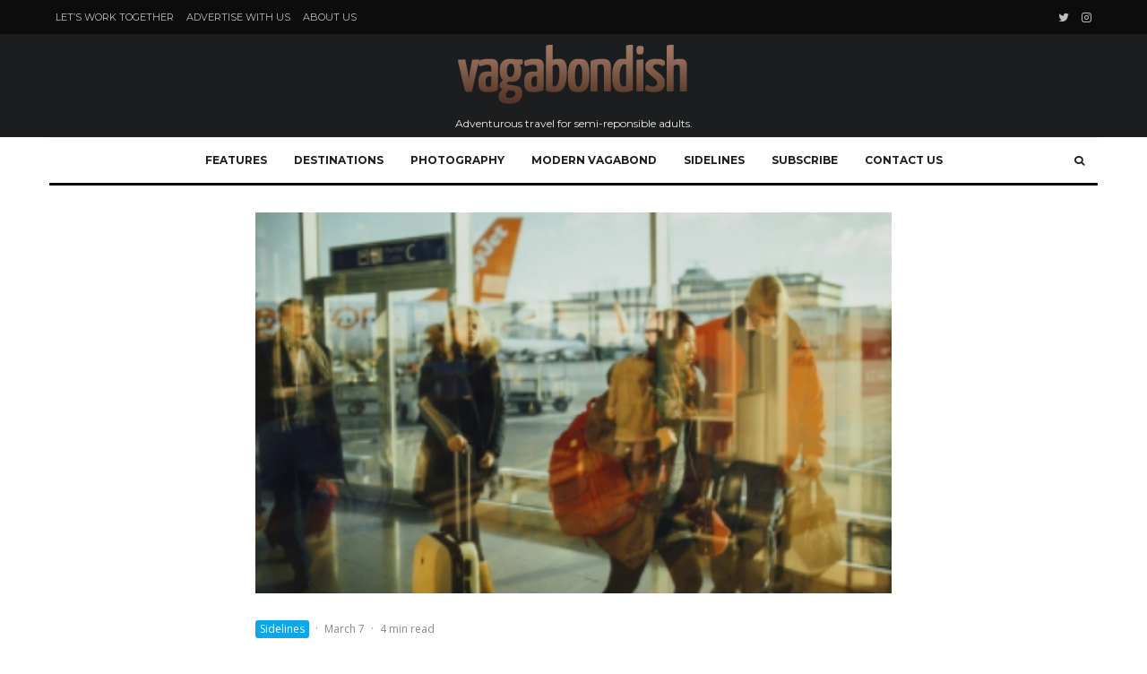

--- FILE ---
content_type: text/html; charset=UTF-8
request_url: https://vagabondish.com/travel-tips-dealing-international-customs/
body_size: 23221
content:
<!DOCTYPE html>
<html lang="en-US">
<head>
	<meta charset="UTF-8">
			<meta name="viewport" content="width=device-width, initial-scale=1">
		<link rel="profile" href="https://gmpg.org/xfn/11">
	<title>7 Tips for Dealing with International Customs &mdash; Vagabondish</title>

<!-- This site is optimized with the Yoast SEO Premium plugin v11.9 - https://yoast.com/wordpress/plugins/seo/ -->
<meta name="robots" content="index,nofollow"/>
<link rel="canonical" href="https://vagabondish.com/travel-tips-dealing-international-customs/" />
<meta property="og:locale" content="en_US" />
<meta property="og:type" content="article" />
<meta property="og:title" content="7 Tips for Dealing with International Customs &mdash; Vagabondish" />
<meta property="og:description" content="As your international adventure slowly comes to an end, chances are you want to pick up items that you’ll be bringing back home with you. In order to legally bring items back into your native country, you&#8217;ll be required to complete a customs declaration form. This must be completed before you meet with Customers and Border Protection for your interview and to review your passport.Vagabondish is reader-supported. When you buy through links on our site, we may earn a small &hellip;" />
<meta property="og:url" content="https://vagabondish.com/travel-tips-dealing-international-customs/" />
<meta property="og:site_name" content="Vagabondish" />
<meta property="article:publisher" content="http://facebook.com/vagabondishcom" />
<meta property="article:section" content="Sidelines" />
<meta property="article:published_time" content="2018-03-07T15:10:52+00:00" />
<meta property="article:modified_time" content="2018-03-09T12:33:55+00:00" />
<meta property="og:updated_time" content="2018-03-09T12:33:55+00:00" />
<meta property="og:image" content="https://vagabondish.com/wp-content/uploads/travelers-at-airport.jpg" />
<meta property="og:image:secure_url" content="https://vagabondish.com/wp-content/uploads/travelers-at-airport.jpg" />
<meta property="og:image:width" content="373" />
<meta property="og:image:height" content="248" />
<meta name="twitter:card" content="summary_large_image" />
<meta name="twitter:description" content="As your international adventure slowly comes to an end, chances are you want to pick up items that you’ll be bringing back home with you. In order to legally bring items back into your native country, you&#8217;ll be required to complete a customs declaration form. This must be completed before you meet with Customers and Border Protection for your interview and to review your passport.Vagabondish is reader-supported. When you buy through links on our site, we may earn a small [&hellip;]" />
<meta name="twitter:title" content="7 Tips for Dealing with International Customs &mdash; Vagabondish" />
<meta name="twitter:site" content="@vagabondish" />
<meta name="twitter:image" content="https://vagabondish.com/wp-content/uploads/travelers-at-airport.jpg" />
<meta name="twitter:creator" content="@vagabondish" />
<script type='application/ld+json' class='yoast-schema-graph yoast-schema-graph--main'>{"@context":"https://schema.org","@graph":[{"@type":"WebSite","@id":"https://vagabondish.com/#website","url":"https://vagabondish.com/","name":"Vagabondish","potentialAction":{"@type":"SearchAction","target":"https://vagabondish.com/?s={search_term_string}","query-input":"required name=search_term_string"}},{"@type":"ImageObject","@id":"https://vagabondish.com/travel-tips-dealing-international-customs/#primaryimage","url":"https://vagabondish.com/wp-content/uploads/travelers-at-airport.jpg","width":373,"height":248},{"@type":"WebPage","@id":"https://vagabondish.com/travel-tips-dealing-international-customs/#webpage","url":"https://vagabondish.com/travel-tips-dealing-international-customs/","inLanguage":"en-US","name":"7 Tips for Dealing with International Customs &mdash; Vagabondish","isPartOf":{"@id":"https://vagabondish.com/#website"},"primaryImageOfPage":{"@id":"https://vagabondish.com/travel-tips-dealing-international-customs/#primaryimage"},"datePublished":"2018-03-07T15:10:52+00:00","dateModified":"2018-03-09T12:33:55+00:00","author":{"@id":"https://vagabondish.com/#/schema/person/fd6910489cca3c5f9018cc2677cbb2fb"}},{"@type":["Person"],"@id":"https://vagabondish.com/#/schema/person/fd6910489cca3c5f9018cc2677cbb2fb","name":"Mike Richard","image":{"@type":"ImageObject","@id":"https://vagabondish.com/#authorlogo","url":"https://vagabondish.com/wp-content/uploads/mike-richard-profile-96x96.jpg","caption":"Mike Richard"},"description":"Mike Richard has traveled the world extensively since 2008. He's kayaked in Antarctica, tracked African wild dogs in South Africa, and survived a near-miss great white shark attack in Mexico. He loves the great outdoors, good bourbon, and he (usually) calls Tulsa home. He also enjoys speaking in the third person.","sameAs":["https://twitter.com/http://twitter.com/vagabondish"]}]}</script>
<!-- / Yoast SEO Premium plugin. -->

<link rel='dns-prefetch' href='//www.google-analytics.com' />
<link rel='dns-prefetch' href='//fonts.googleapis.com' />
<link rel='dns-prefetch' href='//s.w.org' />
<link rel="alternate" type="application/rss+xml" title="Vagabondish &raquo; Feed" href="https://vagabondish.com/feed/" />
<link rel="alternate" type="application/rss+xml" title="Vagabondish &raquo; Comments Feed" href="https://vagabondish.com/comments/feed/" />
<link rel="alternate" type="application/rss+xml" title="Vagabondish &raquo; 7 Tips for Dealing with International Customs Comments Feed" href="https://vagabondish.com/travel-tips-dealing-international-customs/feed/" />
		<script type="text/javascript">
			window._wpemojiSettings = {"baseUrl":"https:\/\/s.w.org\/images\/core\/emoji\/11.2.0\/72x72\/","ext":".png","svgUrl":"https:\/\/s.w.org\/images\/core\/emoji\/11.2.0\/svg\/","svgExt":".svg","source":{"concatemoji":"https:\/\/vagabondish.com\/wp-includes\/js\/wp-emoji-release.min.js?ver=5.1.19"}};
			!function(e,a,t){var n,r,o,i=a.createElement("canvas"),p=i.getContext&&i.getContext("2d");function s(e,t){var a=String.fromCharCode;p.clearRect(0,0,i.width,i.height),p.fillText(a.apply(this,e),0,0);e=i.toDataURL();return p.clearRect(0,0,i.width,i.height),p.fillText(a.apply(this,t),0,0),e===i.toDataURL()}function c(e){var t=a.createElement("script");t.src=e,t.defer=t.type="text/javascript",a.getElementsByTagName("head")[0].appendChild(t)}for(o=Array("flag","emoji"),t.supports={everything:!0,everythingExceptFlag:!0},r=0;r<o.length;r++)t.supports[o[r]]=function(e){if(!p||!p.fillText)return!1;switch(p.textBaseline="top",p.font="600 32px Arial",e){case"flag":return s([55356,56826,55356,56819],[55356,56826,8203,55356,56819])?!1:!s([55356,57332,56128,56423,56128,56418,56128,56421,56128,56430,56128,56423,56128,56447],[55356,57332,8203,56128,56423,8203,56128,56418,8203,56128,56421,8203,56128,56430,8203,56128,56423,8203,56128,56447]);case"emoji":return!s([55358,56760,9792,65039],[55358,56760,8203,9792,65039])}return!1}(o[r]),t.supports.everything=t.supports.everything&&t.supports[o[r]],"flag"!==o[r]&&(t.supports.everythingExceptFlag=t.supports.everythingExceptFlag&&t.supports[o[r]]);t.supports.everythingExceptFlag=t.supports.everythingExceptFlag&&!t.supports.flag,t.DOMReady=!1,t.readyCallback=function(){t.DOMReady=!0},t.supports.everything||(n=function(){t.readyCallback()},a.addEventListener?(a.addEventListener("DOMContentLoaded",n,!1),e.addEventListener("load",n,!1)):(e.attachEvent("onload",n),a.attachEvent("onreadystatechange",function(){"complete"===a.readyState&&t.readyCallback()})),(n=t.source||{}).concatemoji?c(n.concatemoji):n.wpemoji&&n.twemoji&&(c(n.twemoji),c(n.wpemoji)))}(window,document,window._wpemojiSettings);
		</script>
		<style type="text/css">
img.wp-smiley,
img.emoji {
	display: inline !important;
	border: none !important;
	box-shadow: none !important;
	height: 1em !important;
	width: 1em !important;
	margin: 0 .07em !important;
	vertical-align: -0.1em !important;
	background: none !important;
	padding: 0 !important;
}
</style>
	<link rel='stylesheet' id='wp-block-library-css'  href='https://vagabondish.com/wp-includes/css/dist/block-library/style.min.css?ver=5.1.19' type='text/css' media='all' />
<link rel='stylesheet' id='cptch_stylesheet-css'  href='https://vagabondish.com/wp-content/plugins/captcha/css/front_end_style.css?ver=4.4.5' type='text/css' media='all' />
<link rel='stylesheet' id='dashicons-css'  href='https://vagabondish.com/wp-includes/css/dashicons.min.css?ver=5.1.19' type='text/css' media='all' />
<link rel='stylesheet' id='cptch_desktop_style-css'  href='https://vagabondish.com/wp-content/plugins/captcha/css/desktop_style.css?ver=4.4.5' type='text/css' media='all' />
<link rel='stylesheet' id='lets-review-api-css'  href='https://vagabondish.com/wp-content/plugins/lets-review/assets/css/style-api.min.css?ver=3.4.2' type='text/css' media='all' />
<link rel='stylesheet' id='stcr-font-awesome-css'  href='https://vagabondish.com/wp-content/plugins/subscribe-to-comments-reloaded/includes/css/font-awesome.min.css?ver=5.1.19' type='text/css' media='all' />
<link rel='stylesheet' id='zeen-style-css'  href='https://vagabondish.com/wp-content/themes/zeen/assets/css/style.min.css?ver=1.5' type='text/css' media='all' />
<style id='zeen-style-inline-css' type='text/css'>
.content-bg, .article-layout-skin-1.title-cut-bl .hero-wrap .meta:before, .article-layout-skin-1.title-cut-bc .hero-wrap .meta:before, .standard-archive .page-header { background: #ffffff;}.site-inner { background-color: #ffffff; }.widget-title { font-size:12px;}.fontfam-1 {
		font-family: 'Fira Sans', sans-serif!important;
		letter-spacing: 0em;	}.body-f1, .quotes-f1 blockquote, .quotes-f1 q, .by-f1 .byline, .sub-f1 .subtitle, .wh-f1 .widget-title, .headings-f1 h1, .headings-f1 .price, .headings-f1 h2, .headings-f1 h3, .headings-f1 h4, .headings-f1 h5, .headings-f1 h6, .font-1 {font-family: 'Fira Sans', sans-serif;letter-spacing: 0em;font-weight: 700;}.fontfam-2 { font-family: 'Open Sans', sans-serif!important;
		letter-spacing: 0em;	}input[type=submit], button, .tipi-button,.button,.body-f2, .quotes-f2 blockquote, .quotes-f2 q, .by-f2 .byline, .sub-f2 .subtitle, .wh-f2 .widget-title, .headings-f2 h1, .headings-f2 h2, .headings-f2 h3, .headings-f2 h4, .headings-f2 h5, .headings-f2 h6, .font-2 {font-family: 'Open Sans', sans-serif;letter-spacing: 0em;font-weight: 400;}.fontfam-3 { font-family: 'Montserrat', sans-serif!important;
		letter-spacing: 0em;	}.body-f3, .quotes-f3 blockquote, .quotes-f3 q, .by-f3 .byline, .sub-f3 .subtitle, .wh-f3 .widget-title, .headings-f3 h1, .headings-f3 h2, .headings-f3 h3, .headings-f3 h4, .headings-f3 h5, .headings-f3 h6, .font-3 {font-family: 'Montserrat', sans-serif;letter-spacing: 0em;font-weight: 400;}.tipi-row, .tipi-builder-on .contents-wrap > p { max-width: 1230px ; }.current-date { color: #f8d92f }.global-accent-border { border-color: #0da6e8; }.trending-accent-border { border-color: #f7d40e; }.trending-accent-bg { border-color: #f7d40e; }.tipi-button.block-loader, .wpcf7-submit { background: #18181e; }.global-accent-bg, .icon-base-2:hover { background-color: #0da6e8; }.global-accent-text, .mm-submenu-2 .mm-51 .menu-wrap > .sub-menu > li > a { color: #0da6e8; }body { color:#444;}.excerpt { color:#444;}.read-more-wrap { color:#767676;}blockquote:not(.comment-excerpt) { color:#111;}.byline, .byline a { color:#888;}.preview-classic .meta .title, .preview-thumbnail .meta .title { color:#111;}h1, h2, h3, h4, h5, h6, .block-title { color:#111;}.sidebar-widget  .widget-title { color:#111!important;}.link-color-wrap a { color: #007dbc; }.copyright { color: #555; }.link-color-wrap a:hover { color: #000; }body {font-size: 18px;line-height:1.66666666667; }.subtitle {font-style:italic;}.main-navigation .horizontal-menu, .main-navigation .menu-item {font-weight: 700;}.footer-lower-area, .footer-lower-area .menu-item {font-weight: 700;}.widget-title {font-weight: 700!important;}.entry-title{ text-transform: none; }.block-wrap-slider .title-wrap .title{ text-transform: none; }.block-wrap-grid .title-wrap .title, .tile-design-4 .meta .title-wrap .title{ text-transform: none; }.block-wrap-classic .title-wrap .title{ text-transform: none; }.block-title{ text-transform: none; }.meta .excerpt .read-more{ text-transform: uppercase; }.block-subtitle{ text-transform: none; }.byline{ text-transform: none; }.widget-title{ text-transform: none; }.main-navigation{ text-transform: uppercase; }.secondary-wrap{ text-transform: uppercase; }.footer-lower-area .menu-item{ text-transform: uppercase; }.single-content .entry-content h1, .single-content .entry-content h2, .single-content .entry-content h3, .single-content .entry-content h4, .single-content .entry-content h5, .single-content .entry-content h6, .bbp__thread__title{ text-transform: none; }.mm-submenu-2 .mm-11 .menu-wrap > *, .mm-submenu-2 .mm-31 .menu-wrap > *, .mm-submenu-2 .mm-21 .menu-wrap > * { border-top: 3px solid transparent; }.separation-border { margin-bottom: 30px; }.block-wrap-classic .inf-spacer + .block:not(.block-62) { margin-top: 30px; }.block-title-wrap-style .block-title:after, .block-title-wrap-style .block-title:before { border-top: 1px #eee solid;}.separation-border-v { background: #eee;}.separation-border-v { height: calc( 100% -  30px - 1px); }@media only screen and (max-width: 480px) {.separation-border { margin-bottom: 30px;}}.sidebar-wrap .sidebar { padding-right: 30px; padding-left: 30px; padding-top:0px; padding-bottom:0px; }.sidebar-left .sidebar-wrap .sidebar { padding-right: 30px; padding-left: 30px; }@media only screen and (min-width: 481px) {.split-1:not(.preview-thumbnail) .mask {
		-webkit-flex: 0 0 calc( 50% - 15px);
		-ms-flex: 0 0 calc( 50% - 15px);
		flex: 0 0 calc( 50% - 15px);
		width: calc( 50% - 15px);
	}.split-1.preview-1:not(.article-window):not(.preview-thumbnail) .mask { padding-bottom:32%; }}@media only screen and (min-width: 768px) {.hero-meta.tipi-m-typo .title { font-size: 44px; }.hero-meta.tipi-m-typo .subtitle { font-size: 22px; }.title-contrast .hero-wrap { height: calc( 100vh - 120px ); }.tipi-xs-typo .title  { font-size: 15px; }.tipi-s-typo .title, .ppl-s-3 .tipi-s-typo .title, .preview-1 .title, .preview-21 .title  { font-size: 24px;}.sub-menu a:not(.tipi-button) { font-size: 12px;}.footer-widget-wrap { border-right:1px #333333 solid ; }.footer-widget-wrap .widget_search form, .footer-widget-wrap select { border-color:#333333; }.footer-widget-wrap .zeen-widget { border-bottom:1px #333333 solid ; }.footer-widget-wrap .zeen-widget .preview-thumbnail { border-bottom-color: #333333;}.footer-widget-wrap {
		padding-top: 50px;
		padding-bottom: 50px;
	}.secondary-wrap .menu-padding, .secondary-wrap .ul-padding > li > a {
			padding-top: 10px;
			padding-bottom: 10px;
		}}@media only screen and (min-width: 1020px) {h1 { font-size: 60px; }h2 { font-size: 40px; }h3 { font-size: 30px; }h4 { font-size: 20px; }h5 { font-size: 16px; }.block-title, .page-title { font-size:40px;}}@media only screen and (min-width: 1240px) {.align-fs .contents-wrap .video-wrap, .align-fs-center .aligncenter.size-full, .align-fs-center .wp-caption.aligncenter .size-full, .align-fs-center .tiled-gallery { width: 1170px; }.align-fs .contents-wrap .video-wrap { height: 658px; }.has-bg .align-fs .contents-wrap .video-wrap, .has-bg .align-fs-center .aligncenter.size-full, .has-bg .align-fs-center .wp-caption.aligncenter .size-full, .has-bg .align-fs-center .tiled-gallery { width: 1230px; }.has-bg .align-fs .contents-wrap .video-wrap { height: 691px; }.align-pull .alignleft.size-thumbnail, .align-pull .alignright.size-thumbnail { width: 100px; }.align-pull .alignleft.wp-caption, .align-pull .alignright.wp-caption { width: 100px!important; }.align-pull .alignleft.size-thumbnail, .align-pull .alignleft.wp-caption { margin-left: -50px; }.align-pull .alignright.size-thumbnail, .align-pull .alignright.wp-caption { margin-right: -50px; }.align-pull .alignleft.size-medium, .align-pull .alignright.size-medium { width: 300px; }.align-pull .alignleft.wp-caption, .align-pull .alignright.wp-caption { width: 300px!important; }.align-pull .alignleft.size-medium, .align-pull .alignleft.wp-caption { margin-left: -150px; }.align-pull .alignright.size-medium, .align-pull .alignright.wp-caption { margin-right: -150px; }.align-pull .alignleft.size-large, .align-pull .alignright.size-large { width: 300px; }.align-pull .alignleft.wp-caption, .align-pull .alignright.wp-caption { width: 300px!important; }.align-pull .alignleft.size-large, .align-pull .alignleft.wp-caption { margin-left: -150px; }.align-pull .alignright.size-large, .align-pull .alignright.wp-caption { margin-right: -150px; }.align-pull .alignleft.size-full { margin-left: -150px; }.align-pull .alignright.size-full { margin-right: -150px; }body { font-size: 15px; }}.byline { font-size: 12px; }.site-header a { color: #111; }.site-skin-3.content-subscribe, .site-skin-3.content-subscribe .subtitle, .site-skin-3.content-subscribe input, .site-skin-3.content-subscribe h2 { color: #fff; } .site-skin-3.content-subscribe input[type="email"] { border-color: #fff; }.footer-widget-wrap .widget_search form { border-color:#333; }.sidebar-wrap .sidebar { border:1px #ddd solid ; }.content-area .zeen-widget { border: 0 #ddd solid ; border-width: 0 0 1px 0; }.content-area .zeen-widget { padding:30px 0px 30px; }.grid-image-1 .mask-overlay { background-color: #1a1d1e ; }.with-fi.preview-grid,.with-fi.preview-grid .byline,.with-fi.preview-grid .subtitle, .with-fi.preview-grid a { color: #fff; }.with-fi.preview-grid:hover, .with-fi.preview-grid:hover .byline,.with-fi.preview-grid:hover .subtitle, .with-fi.preview-grid:hover a { color: #fff; }.preview-grid .mask-overlay { opacity: 0.2 ; }.preview-grid:hover .mask-overlay { opacity: 0.8 ; }.slider-image-1 .mask-overlay { background-color: #1a1d1e ; }.with-fi.preview-slider,.with-fi.preview-slider .byline,.with-fi.preview-slider .subtitle, .with-fi.preview-slider a { color: #fff; }.with-fi.preview-slider:hover, .with-fi.preview-slider:hover .byline,.with-fi.preview-slider:hover .subtitle, .with-fi.preview-slider:hover a { color: #fff; }.preview-slider .mask-overlay { opacity: 0.2 ; }.preview-slider:hover .mask-overlay { opacity: 0.8 ; }.logo-main .logo-subtitle { color: #eaeaea; }.site-footer .footer-widget-bg-area, .site-footer .footer-widget-bg-area .woo-product-rating span { background-color: #272727; }.site-footer .footer-widget-bg-area .background { background-image: none; opacity: 1; }.site-footer .footer-widget-bg-area .block-skin-0 .tipi-arrow { color:#dddede; border-color:#dddede; }.site-footer .footer-widget-bg-area .block-skin-0 .tipi-arrow i:after{ background:#dddede; }.site-footer .footer-widget-bg-area,.site-footer .footer-widget-bg-area .byline,.site-footer .footer-widget-bg-area a,.site-footer .footer-widget-bg-area h3,.site-footer .footer-widget-bg-area .widget-title { color:#dddede; }.site-footer .footer-widget-bg-area .tipi-spin.tipi-row-inner-style:before { border-color:#dddede; }.footer-navigation { font-size: 11px;  }.main-navigation { font-size: 12px;  color: #1e1e1e; }.main-navigation .horizontal-menu>li>a { padding-left: 15px; padding-right: 15px; }.main-navigation-border { border-bottom:3px #0a0a0a solid ; }.main-navigation-border .drop-search { border-top:3px #0a0a0a solid ; }#progress {bottom: 0;height: 3px; }.sticky-menu-2:not(.active) #progress  { bottom: -3px;  }#progress { background-color: #0da6e8; }.main-navigation-border { border-top: 1px #eee solid ; }.main-navigation .horizontal-menu .drop, .main-navigation .horizontal-menu > li > a {
		padding-top: 15px;
		padding-bottom: 15px;
	}.secondary-wrap .menu-bg-area { background-color: #0c0c0c; }.secondary-wrap, .secondary-wrap a { font-size: 11px; color: #bfbfbf; }.secondary-wrap li a, .secondary-icons li a { padding-left: 7px; padding-right: 7px; }.mc4wp-form-fields input[type=submit], .mc4wp-form-fields button, #subscribe-submit input[type=submit], .subscribe-wrap input[type=submit] {color: #fff;background-color: #121212;}.site-mob-header .header-padding {
		padding-top: 15px;
		padding-bottom: 15px;
	}.site-header .header-padding {
		padding-top:12px;
		padding-bottom:8px;
	}.footer-upper-area {
		padding-top: 50px;
		padding-bottom: 50px;
	}.footer-lower-area {
		padding-top: 90px;
		padding-bottom: 90px;
	}.subscribe-wrap, .subscribe-wrap .content div { color: #fff; }.slide-in-box:not(.slide-in-2) { background-image: url(https://vagabondish.com/wp-content/uploads/bg-newsletter-popup-travel-pug.jpg); }
</style>
<link rel='stylesheet' id='zeen-child-style-css'  href='https://vagabondish.com/wp-content/themes/zeen-child/style.css?ver=5.1.19' type='text/css' media='all' />
<link rel='stylesheet' id='zeen-fonts-css'  href='https://fonts.googleapis.com/css?family=Fira+Sans%3A700%2Citalic%2C400%7COpen+Sans%3A400%2C700%7CMontserrat%3A400%2C700&#038;ver=5.1.19#038;subset=latin' type='text/css' media='all' />
<script type='text/javascript' src='https://vagabondish.com/wp-includes/js/jquery/jquery.js?ver=1.12.4'></script>
<script type='text/javascript' src='https://vagabondish.com/wp-includes/js/jquery/jquery-migrate.min.js?ver=1.4.1'></script>
<script type='text/javascript' src='https://vagabondish.com/wp-content/plugins/wp-hide-post/public/js/wp-hide-post-public.js?ver=2.0.10'></script>
<!--[if IE]>
<script type='text/javascript' src='https://vagabondish.com/wp-content/themes/zeen/assets/js/ie.js?ver=1.5'></script>
<![endif]-->
<!--[if lt IE 10]>
<script type='text/javascript' src='https://vagabondish.com/wp-content/themes/zeen/assets/js/ie9.js?ver=1.5'></script>
<![endif]-->
<link rel='https://api.w.org/' href='https://vagabondish.com/wp-json/' />
<link rel="EditURI" type="application/rsd+xml" title="RSD" href="https://vagabondish.com/xmlrpc.php?rsd" />
<link rel="wlwmanifest" type="application/wlwmanifest+xml" href="https://vagabondish.com/wp-includes/wlwmanifest.xml" /> 
<meta name="generator" content="WordPress 5.1.19" />
<link rel='shortlink' href='https://vagabondish.com/?p=17265' />
<link rel="alternate" type="application/json+oembed" href="https://vagabondish.com/wp-json/oembed/1.0/embed?url=https%3A%2F%2Fvagabondish.com%2Ftravel-tips-dealing-international-customs%2F" />
<link rel="alternate" type="text/xml+oembed" href="https://vagabondish.com/wp-json/oembed/1.0/embed?url=https%3A%2F%2Fvagabondish.com%2Ftravel-tips-dealing-international-customs%2F&#038;format=xml" />

<!-- This site is using AdRotate v5.8.17 Professional to display their advertisements - https://ajdg.solutions/ -->
<!-- AdRotate CSS -->
<style type="text/css" media="screen">
	.g { margin:0px; padding:0px; overflow:hidden; line-height:1; zoom:1; }
	.g img { height:auto; }
	.g-col { position:relative; float:left; }
	.g-col:first-child { margin-left: 0; }
	.g-col:last-child { margin-right: 0; }
	.g-1 {  margin: 0 auto; }
	.g-1 {  margin: 0 auto; }
	.g-2 {  margin: 0 auto; }
	.g-3 {  margin: 0 auto; }
	@media only screen and (max-width: 480px) {
		.g-col, .g-dyn, .g-single { width:100%; margin-left:0; margin-right:0; }
	}
</style>
<!-- /AdRotate CSS -->



<!-- This site uses the Open External Links in a New Window plugin v1.4 by WebFactory Ltd. Download it for free at https://wordpress.org/extend/plugins/open-external-links-in-a-new-window/ -->
<script type="text/javascript">//<![CDATA[
  function external_links_in_new_windows_loop() {
    if (!document.links) {
      document.links = document.getElementsByTagName('a');
    }
    var change_link = false;
    var force = '';
    var ignore = '';

    for (var t=0; t<document.links.length; t++) {
      var all_links = document.links[t];
      change_link = false;
      
      if(document.links[t].hasAttribute('onClick') == false) {
        // forced if the address starts with http (or also https), but does not link to the current domain
        if(all_links.href.search(/^http/) != -1 && all_links.href.search('vagabondish.com') == -1 && all_links.href.search(/^#/) == -1) {
          // console.log('Changed ' + all_links.href);
          change_link = true;
        }
          
        if(force != '' && all_links.href.search(force) != -1) {
          // forced
          // console.log('force ' + all_links.href);
          change_link = true;
        }
        
        if(ignore != '' && all_links.href.search(ignore) != -1) {
          // console.log('ignore ' + all_links.href);
          // ignored
          change_link = false;
        }

        if(change_link == true) {
          // console.log('Changed ' + all_links.href);
          document.links[t].setAttribute('onClick', 'javascript:window.open(\''+all_links.href+'\'); return false;');
          document.links[t].removeAttribute('target');
        }
      }
    }
  }
  
  // Load
  function external_links_in_new_windows_load(func)
  {  
    var oldonload = window.onload;
    if (typeof window.onload != 'function'){
      window.onload = func;
    } else {
      window.onload = function(){
        oldonload();
        func();
      }
    }
  }

  external_links_in_new_windows_load(external_links_in_new_windows_loop);
  //]]></script>

	<!-- Google Analytics -->
	<script>
	window.ga=window.ga||function(){(ga.q=ga.q||[]).push(arguments)};ga.l=+new Date;
	ga('create', 'UA-270115-5', 'auto');
	ga('send', 'pageview');
			ga('set', 'anonymizeIp', true);
		</script>
	<!-- End Google Analytics -->
		<meta property="og:title" content="7 Tips for Dealing with International Customs">
	<meta property="og:description" content="Adventurous travel for semi-reponsible adults.">
	<meta property="og:image" content="https://vagabondish.com/wp-content/uploads/travelers-at-airport.jpg">
	<meta property="og:url" content="https://vagabondish.com/travel-tips-dealing-international-customs/">
	<meta name="twitter:card" content="summary_large_image">
	<meta property="og:site_name" content="Vagabondish">
	<meta property="og:type" content="website">
	</head>
<body class="post-template-default single single-post postid-17265 single-format-standard headings-f1 body-f2 sub-f1 quotes-f1 by-f2 wh-f2 sm-u13 block-titles-big mob-fi-tall excerpt-mob-off skin-light read-more-fade site-mob-menu-a-4 site-mob-menu-2 mm-submenu-1 main-menu-logo-1 body-header-style-2 body-hero-s byline-font-2">
	<div id="page" class="site">
		<header id="mobhead" class="site-header-block site-mob-header tipi-m-0 site-mob-header-1 site-mob-menu-2 sticky-menu-1 sticky-top site-skin-2 site-img-1"><div class="bg-area header-padding tipi-row tipi-vertical-c">
	<ul class="menu-left">
		<li class="menu-icon menu-icon-style-1 menu-icon-search"><a href="#" class="tipi-i-search modal-tr tipi-tip tipi-tip-move" data-title="Search" data-type="search"></a></li>
		
	
		</ul>
	<div class="logo-main-wrap logo-mob-wrap">
		<div class="logo logo-mobile"><a href="https://vagabondish.com"><img src="https://vagabondish.com/wp-content/uploads/logo-mobile-retina.png" alt=""></a></div>	</div>
	<ul class="menu-right">
		
		
			<li class="menu-icon menu-icon-mobile-slide"><a href="#" class="mob-tr-open" data-target="slide-menu"><i class="tipi-i-menu-mob" aria-hidden="true"></i></a></li>
	
		</ul>
	<div class="background"></div></div>
</header><!-- .site-mob-header --><div id="mob-line" class="tipi-m-0"></div>		<div class="site-inner">
			<div id="secondary-wrap" class="secondary-wrap tipi-xs-0 clearfix font-3 mm-ani-1 secondary-menu-skin-3 secondary-menu-width-1"><div class="menu-bg-area"><div class="menu-content-wrap clearfix tipi-vertical-c tipi-row">	<nav id="secondary-navigation" class="secondary-navigation rotatable tipi-xs-0">
		<ul id="menu-secondary" class="menu-secondary horizontal-menu tipi-flex menu-secondary ul-padding row font-3">
			<li id="menu-item-14975" class="menu-item menu-item-type-post_type menu-item-object-page dropper standard-drop mm-art mm-wrap-2 mm-wrap menu-item-14975"><a href="https://vagabondish.com/working-with-pr/">Let&#8217;s Work Together</a></li>
<li id="menu-item-14976" class="menu-item menu-item-type-post_type menu-item-object-page dropper standard-drop mm-art mm-wrap-2 mm-wrap menu-item-14976"><a href="https://vagabondish.com/travel-advertisers/">Advertise with Us</a></li>
<li id="menu-item-15211" class="menu-item menu-item-type-post_type menu-item-object-page dropper standard-drop mm-art mm-wrap-2 mm-wrap menu-item-15211"><a href="https://vagabondish.com/about/">About Us</a></li>
		</ul>
	</nav><!-- .secondary-navigation -->
<ul class="horizontal-menu menu-icons ul-padding tipi-flex-r secondary-icons"><li  class="menu-icon menu-icon-style-1 menu-icon-tw"><a href="https://www.twitter.com/vagabondish" data-title="Twitter" class="tipi-i-twitter tipi-tip tipi-tip-move" rel="noopener" target="_blank"></a></li><li  class="menu-icon menu-icon-style-1 menu-icon-insta"><a href="https://www.instagram.com/thevagabondish" data-title="Instagram" class="tipi-i-instagram tipi-tip tipi-tip-move" rel="noopener" target="_blank"></a></li>
		
	
	</ul></div></div></div><header id="masthead" class="site-header-block site-header clearfix site-header-2 header-width-1 header-skin-2 site-img-1 mm-ani-1 mm-skin-2 main-menu-skin-1 main-menu-width-3 main-menu-bar-color-2 logo-only-when-stuck main-menu-c"><div class="bg-area">
	<div class="tipi-flex-lcr logo-main-wrap header-padding tipi-flex-eq-height logo-main-wrap-center tipi-row">
		<div class="logo-main-wrap header-padding tipi-all-c"><div class="logo logo-main"><a href="https://vagabondish.com"><img src="https://vagabondish.com/wp-content/uploads/logo-footer.png" alt=""><span class="logo-subtitle font-3">Adventurous travel for semi-reponsible adults.</span></a></div></div>			</div>
	<div class="background"></div></div>
</header><!-- .site-header --><div id="header-line"></div><nav id="site-navigation" class="main-navigation main-navigation-1 tipi-xs-0 clearfix logo-only-when-stuck tipi-row main-menu-skin-1 main-menu-width-1 main-menu-bar-color-2 mm-skin-2 mm-submenu-1 mm-ani-1 main-menu-c sticky-menu sticky-menu-1 sticky-top">	<div class="main-navigation-border menu-bg-area">
		<div class="nav-grid clearfix tipi-row">
			<div class="tipi-flex sticky-part sticky-p1">
				<div class="logo-menu-wrap tipi-vertical-c"><div class="logo logo-main-menu"><a href="https://vagabondish.com"><img src="https://vagabondish.com/wp-content/uploads/logo-main-menu.png" alt="Logo (Main Menu)"></a></div></div>				<ul id="menu-main-menu" class="menu-main-menu horizontal-menu tipi-flex font-3">
					<li id="menu-item-14972" class="menu-item menu-item-type-taxonomy menu-item-object-category dropper drop-it mm-art mm-wrap-31 mm-wrap mm-color mm-sb-left menu-item-14972"><a href="https://vagabondish.com/category/features/" data-ppp="7" data-tid="93"  data-term="category">Features</a><div class="menu mm-31 tipi-row" data-mm="31"><div class="menu-wrap menu-wrap-more-10 tipi-flex"><div id="block-wrap-14972" class="block-wrap block-wrap-76 block-css-14972 block-wrap-classic elements-design-1 block-skin-0 filter-wrap-2 block-col-self tipi-box tipi-row classic-title-overlay mm-ppp-6 clearfix" data-id="14972"><div class="tipi-row-inner-style clearfix"><div class="tipi-row-inner-box contents"><div class="block-title-wrap module-block-title clearfix  block-title-1 with-load-more"><div class="block-title-area clearfix"><div class="block-title font-1">Features</div><div class="block-subtitle font-1"><p>Essential tips, inspiration and how-to’s from seasoned travelers</p>
</div></div><div class="filters tipi-flex font-2"><div class="load-more-wrap load-more-size-2 load-more-wrap-2">		<span data-id="14972" class="tipi-arrow tipi-arrow-s tipi-arrow-l block-loader block-more block-more-1 no-more" data-dir="1"><i class="tipi-i-angle-left" aria-hidden="true"></i></span>
		<span data-id="14972" class="tipi-arrow tipi-arrow-s tipi-arrow-r block-loader block-more block-more-2" data-dir="2"><i class="tipi-i-angle-right" aria-hidden="true"></i></span>
		</div></div></div><div class="block block-76 clearfix meta-overlay-0"><div class="block-piece block-piece-1 clearfix tipi-m-5 tipi-col tipi-col-a"><article class="tipi-xs-12 elements-location-1 clearfix with-fi ani-base tipi-s-typo stack-1 stack-design-1 loop-0 preview-classic preview-76 img-ani-1 elements-design-1 post-18725 post type-post status-publish format-standard has-post-thumbnail hentry category-features category-rv-travel"><div class="preview-mini-wrap clearfix"><div class="mask"><a href="https://vagabondish.com/traveling-with-cats-in-a-travel-trailer-rv/" class="mask-img"><img width="370" height="247" src="https://vagabondish.com/wp-content/uploads/lizzi-cat-sleeping-casita-travel-trailer-rv-370x247.jpg" class="attachment-zeen-370-247 size-zeen-370-247 wp-post-image" alt="Lizzi the calico cat asleep on the bed in our travel trailer" srcset="https://vagabondish.com/wp-content/uploads/lizzi-cat-sleeping-casita-travel-trailer-rv-370x247.jpg 370w, https://vagabondish.com/wp-content/uploads/lizzi-cat-sleeping-casita-travel-trailer-rv-360x240.jpg 360w, https://vagabondish.com/wp-content/uploads/lizzi-cat-sleeping-casita-travel-trailer-rv-770x513.jpg 770w, https://vagabondish.com/wp-content/uploads/lizzi-cat-sleeping-casita-travel-trailer-rv-1155x770.jpg 1155w" sizes="(max-width: 370px) 100vw, 370px" /></a></div><div class="meta"><div class="title-wrap"><h3 class="title"><a href="https://vagabondish.com/traveling-with-cats-in-a-travel-trailer-rv/">How We Travel with a Cat in Our Tiny 17&#8242; Casita Travel Trailer</a></h3></div></div></div></article></div><!--Close in--><div class="block-piece block-piece-2 clearfix tipi-m-7 tipi-col tipi-col-z block-ppl-2 tipi-flex tipi-flex-wrap"><article class="tipi-xs-12 clearfix with-fi ani-base tipi-xs-typo split-1 split-design-1 loop-1 preview-thumbnail preview-76 elements-design-1 post-14516 post type-post status-publish format-standard has-post-thumbnail hentry category-features category-tips tag-companion tag-friends tag-solo-travel tag-travel tag-traveler tag-traveling-together"><div class="preview-mini-wrap clearfix"><div class="mask"><a href="https://vagabondish.com/tips-long-term-travel-with-companion/" class="mask-img"><img width="100" height="100" src="https://vagabondish.com/wp-content/uploads/dangling-feet-silhouette-4431896656-150x150.jpg" class="attachment-thumbnail size-thumbnail wp-post-image" alt="" srcset="https://vagabondish.com/wp-content/uploads/dangling-feet-silhouette-4431896656-150x150.jpg 150w, https://vagabondish.com/wp-content/uploads/dangling-feet-silhouette-4431896656-125x125.jpg 125w" sizes="(max-width: 100px) 100vw, 100px" /></a></div><div class="meta"><div class="byline byline-2 byline-cats-design-1"><div class="byline-part cats"><a href="https://vagabondish.com/category/tips/" class="cat">Travel Tips</a></div></div><div class="title-wrap"><h3 class="title"><a href="https://vagabondish.com/tips-long-term-travel-with-companion/">How to Travel Long-Term with a Companion (Without Killing Each Other)</a></h3></div></div></div></article><article class="tipi-xs-12 clearfix with-fi ani-base tipi-xs-typo split-1 split-design-1 loop-2 preview-thumbnail preview-76 elements-design-1 post-2235 post type-post status-publish format-standard has-post-thumbnail hentry category-features category-inspiration tag-advice tag-alone tag-inspiration tag-solo tag-solo-travel tag-tips tag-travel"><div class="preview-mini-wrap clearfix"><div class="mask"><a href="https://vagabondish.com/everybody-travel-solo-sometimes/" class="mask-img"><img width="100" height="100" src="https://vagabondish.com/wp-content/uploads/walking-alone-fog-belgium-391068304-100x100.jpg" class="attachment-thumbnail size-thumbnail wp-post-image" alt="Person walking alone in the fog in Belgium" srcset="https://vagabondish.com/wp-content/uploads/walking-alone-fog-belgium-391068304-100x100.jpg 100w, https://vagabondish.com/wp-content/uploads/walking-alone-fog-belgium-391068304-293x293.jpg 293w, https://vagabondish.com/wp-content/uploads/walking-alone-fog-belgium-391068304-390x390.jpg 390w, https://vagabondish.com/wp-content/uploads/walking-alone-fog-belgium-391068304-585x585.jpg 585w" sizes="(max-width: 100px) 100vw, 100px" /></a></div><div class="meta"><div class="byline byline-2 byline-cats-design-1"><div class="byline-part cats"><a href="https://vagabondish.com/category/inspiration/" class="cat">Inspiration</a></div></div><div class="title-wrap"><h3 class="title"><a href="https://vagabondish.com/everybody-travel-solo-sometimes/">Why Everyone Should Travel Solo &hellip; Sometimes</a></h3></div></div></div></article><article class="tipi-xs-12 clearfix with-fi ani-base tipi-xs-typo split-1 split-design-1 loop-3 preview-thumbnail preview-76 elements-design-1 post-16361 post type-post status-publish format-standard has-post-thumbnail hentry category-features category-tips tag-hotel tag-travel-tips"><div class="preview-mini-wrap clearfix"><div class="mask"><a href="https://vagabondish.com/sleazy-tricks-hotels-use/" class="mask-img"><img width="100" height="100" src="https://vagabondish.com/wp-content/uploads/view-from-hotel-8261433132-150x150.jpg" class="attachment-thumbnail size-thumbnail wp-post-image" alt="&quot;Garden&quot; Hotel View" srcset="https://vagabondish.com/wp-content/uploads/view-from-hotel-8261433132-150x150.jpg 150w, https://vagabondish.com/wp-content/uploads/view-from-hotel-8261433132-125x125.jpg 125w" sizes="(max-width: 100px) 100vw, 100px" /></a></div><div class="meta"><div class="byline byline-2 byline-cats-design-1"><div class="byline-part cats"><a href="https://vagabondish.com/category/tips/" class="cat">Travel Tips</a></div></div><div class="title-wrap"><h3 class="title"><a href="https://vagabondish.com/sleazy-tricks-hotels-use/">The 5 Sleaziest Tricks Hotels Are Using to Screw You Over</a></h3></div></div></div></article><article class="tipi-xs-12 clearfix with-fi ani-base tipi-xs-typo split-1 split-design-1 loop-4 preview-thumbnail preview-76 elements-design-1 post-16780 post type-post status-publish format-standard has-post-thumbnail hentry category-features category-tips tag-best-sleep-tips tag-cant-sleep-in-hotel tag-hotel-sleep tag-hotel-tips tag-how-to-sleep-in-a-hotel tag-sleeping tag-travel-tips"><div class="preview-mini-wrap clearfix"><div class="mask"><a href="https://vagabondish.com/cant-sleep-in-hotel-room-tips/" class="mask-img"><img width="100" height="100" src="https://vagabondish.com/wp-content/uploads/dogs-sleeping-hotel-bed-1284238_1920-150x150.jpg" class="attachment-thumbnail size-thumbnail wp-post-image" alt="Two dogs asleep in a hotel bed" srcset="https://vagabondish.com/wp-content/uploads/dogs-sleeping-hotel-bed-1284238_1920-150x150.jpg 150w, https://vagabondish.com/wp-content/uploads/dogs-sleeping-hotel-bed-1284238_1920-125x125.jpg 125w" sizes="(max-width: 100px) 100vw, 100px" /></a></div><div class="meta"><div class="byline byline-2 byline-cats-design-1"><div class="byline-part cats"><a href="https://vagabondish.com/category/tips/" class="cat">Travel Tips</a></div></div><div class="title-wrap"><h3 class="title"><a href="https://vagabondish.com/cant-sleep-in-hotel-room-tips/">Can&#8217;t Sleep in Hotel Rooms? Here&#8217;s How to Turn Yours Into a Fortress of Solitude</a></h3></div></div></div></article><article class="tipi-xs-12 clearfix with-fi ani-base tipi-xs-typo split-1 split-design-1 loop-5 preview-thumbnail preview-76 elements-design-1 post-16004 post type-post status-publish format-standard has-post-thumbnail hentry category-features category-inspiration tag-childlike tag-inspiration tag-live-like-a-child tag-see-the-world-like-a-child tag-travel-inspiration tag-travel-like-a-child tag-travel-tips"><div class="preview-mini-wrap clearfix"><div class="mask"><a href="https://vagabondish.com/travel-see-the-world-like-a-child/" class="mask-img"><img width="100" height="100" src="https://vagabondish.com/wp-content/uploads/red-headed-kid-10330878953-150x150.jpg" class="attachment-thumbnail size-thumbnail wp-post-image" alt="" srcset="https://vagabondish.com/wp-content/uploads/red-headed-kid-10330878953-150x150.jpg 150w, https://vagabondish.com/wp-content/uploads/red-headed-kid-10330878953-125x125.jpg 125w" sizes="(max-width: 100px) 100vw, 100px" /></a></div><div class="meta"><div class="byline byline-2 byline-cats-design-1"><div class="byline-part cats"><a href="https://vagabondish.com/category/inspiration/" class="cat">Inspiration</a></div></div><div class="title-wrap"><h3 class="title"><a href="https://vagabondish.com/travel-see-the-world-like-a-child/">Grown-Ups Are Stupid! How to Travel + See the World Like a Child</a></h3></div></div></div></article><article class="tipi-xs-12 clearfix with-fi ani-base tipi-xs-typo split-1 split-design-1 loop-6 preview-thumbnail preview-76 elements-design-1 post-17326 post type-post status-publish format-standard has-post-thumbnail hentry category-features category-tips tag-cat tag-driving tag-lizzi tag-long-distance-road-trip tag-pet-travel tag-pets tag-road-trip tag-travel-with-pets"><div class="preview-mini-wrap clearfix"><div class="mask"><a href="https://vagabondish.com/how-to-travel-with-cat-in-a-car-long-distance/" class="mask-img"><img width="100" height="100" src="https://vagabondish.com/wp-content/uploads/cat-in-car-long-distance-travel-4012806-100x100.jpg" class="attachment-thumbnail size-thumbnail wp-post-image" alt="Cat in a Car on a Long-Distance Road Trip" srcset="https://vagabondish.com/wp-content/uploads/cat-in-car-long-distance-travel-4012806-100x100.jpg 100w, https://vagabondish.com/wp-content/uploads/cat-in-car-long-distance-travel-4012806-293x293.jpg 293w, https://vagabondish.com/wp-content/uploads/cat-in-car-long-distance-travel-4012806-390x390.jpg 390w, https://vagabondish.com/wp-content/uploads/cat-in-car-long-distance-travel-4012806-585x585.jpg 585w, https://vagabondish.com/wp-content/uploads/cat-in-car-long-distance-travel-4012806-900x900.jpg 900w" sizes="(max-width: 100px) 100vw, 100px" /></a></div><div class="meta"><div class="byline byline-2 byline-cats-design-1"><div class="byline-part cats"><a href="https://vagabondish.com/category/tips/" class="cat">Travel Tips</a></div></div><div class="title-wrap"><h3 class="title"><a href="https://vagabondish.com/how-to-travel-with-cat-in-a-car-long-distance/">We Drove Cross-Country With Our Cat (and Nobody Died)</a></h3></div></div></div></article></div><!--Close finall2 --></div></div></div></div></div></div></li>
<li id="menu-item-16517" class="menu-item menu-item-type-taxonomy menu-item-object-category dropper drop-it mm-art mm-wrap-31 mm-wrap mm-color mm-sb-left menu-item-16517"><a title="Destination Travel Guides" href="https://vagabondish.com/category/travel-guides/" data-ppp="7" data-tid="2253"  data-term="category">Destinations</a><div class="menu mm-31 tipi-row" data-mm="31"><div class="menu-wrap menu-wrap-more-10 tipi-flex"><div id="block-wrap-16517" class="block-wrap block-wrap-76 block-css-16517 block-wrap-classic elements-design-1 block-skin-0 filter-wrap-2 block-col-self tipi-box tipi-row classic-title-overlay mm-ppp-6 clearfix" data-id="16517"><div class="tipi-row-inner-style clearfix"><div class="tipi-row-inner-box contents"><div class="block-title-wrap module-block-title clearfix  block-title-1 with-load-more"><div class="block-title-area clearfix"><div class="block-title font-1">Destinations</div><div class="block-subtitle font-1"><p>Our travel guides are all about the best places to eat, drink, and adventure just like the locals.</p>
</div></div><div class="filters tipi-flex font-2"><div class="load-more-wrap load-more-size-2 load-more-wrap-2">		<span data-id="16517" class="tipi-arrow tipi-arrow-s tipi-arrow-l block-loader block-more block-more-1 no-more" data-dir="1"><i class="tipi-i-angle-left" aria-hidden="true"></i></span>
		<span data-id="16517" class="tipi-arrow tipi-arrow-s tipi-arrow-r block-loader block-more block-more-2" data-dir="2"><i class="tipi-i-angle-right" aria-hidden="true"></i></span>
		</div></div></div><div class="block block-76 clearfix meta-overlay-0"><div class="block-piece block-piece-1 clearfix tipi-m-5 tipi-col tipi-col-a"><article class="tipi-xs-12 elements-location-1 clearfix with-fi ani-base tipi-s-typo stack-1 stack-design-1 loop-0 preview-classic preview-76 img-ani-1 elements-design-1 post-17489 post type-post status-publish format-standard has-post-thumbnail hentry category-travel-guides tag-newport tag-parasail tag-rhode-island tag-skydive tag-things-to-do"><div class="preview-mini-wrap clearfix"><div class="mask"><a href="https://vagabondish.com/things-to-do-newport-rhode-island-adventure/" class="mask-img"><img width="370" height="247" src="https://vagabondish.com/wp-content/uploads/mike-kel-island-style-parasail-newport-rhode-island.jpg" class="attachment-zeen-370-247 size-zeen-370-247 wp-post-image" alt="Mike and Kelsey parasailing in Newport, Rhode Island" srcset="https://vagabondish.com/wp-content/uploads/mike-kel-island-style-parasail-newport-rhode-island.jpg 1600w, https://vagabondish.com/wp-content/uploads/mike-kel-island-style-parasail-newport-rhode-island-500x333.jpg 500w, https://vagabondish.com/wp-content/uploads/mike-kel-island-style-parasail-newport-rhode-island-768x512.jpg 768w, https://vagabondish.com/wp-content/uploads/mike-kel-island-style-parasail-newport-rhode-island-800x534.jpg 800w, https://vagabondish.com/wp-content/uploads/mike-kel-island-style-parasail-newport-rhode-island-300x200.jpg 300w, https://vagabondish.com/wp-content/uploads/mike-kel-island-style-parasail-newport-rhode-island-360x240.jpg 360w, https://vagabondish.com/wp-content/uploads/mike-kel-island-style-parasail-newport-rhode-island-600x400.jpg 600w" sizes="(max-width: 370px) 100vw, 370px" /></a></div><div class="meta"><div class="title-wrap"><h3 class="title"><a href="https://vagabondish.com/things-to-do-newport-rhode-island-adventure/">4 Awesomely Adventurous Ways to See Newport, Rhode Island</a></h3></div></div></div></article></div><!--Close in--><div class="block-piece block-piece-2 clearfix tipi-m-7 tipi-col tipi-col-z block-ppl-2 tipi-flex tipi-flex-wrap"><article class="tipi-xs-12 clearfix with-fi ani-base tipi-xs-typo split-1 split-design-1 loop-1 preview-thumbnail preview-76 elements-design-1 post-16528 post type-post status-publish format-standard has-post-thumbnail hentry category-travel-guides tag-albuquerque tag-albuquerque-travel-guide tag-geek-travel tag-geeky-things-to-do-albuquerque tag-geeky-travel tag-new-mexico tag-things-to-do tag-things-to-do-albuquerque"><div class="preview-mini-wrap clearfix"><div class="mask"><a href="https://vagabondish.com/reasons-albuquerque-new-mexico-geek-travel/" class="mask-img"><img width="100" height="100" src="https://vagabondish.com/wp-content/uploads/science-on-tap-nuclear-museum-albuquerque-150x150.jpg" class="attachment-thumbnail size-thumbnail wp-post-image" alt="" srcset="https://vagabondish.com/wp-content/uploads/science-on-tap-nuclear-museum-albuquerque-150x150.jpg 150w, https://vagabondish.com/wp-content/uploads/science-on-tap-nuclear-museum-albuquerque-125x125.jpg 125w" sizes="(max-width: 100px) 100vw, 100px" /></a></div><div class="meta"><div class="byline byline-2 byline-cats-design-1"><div class="byline-part cats"><a href="https://vagabondish.com/category/travel-guides/" class="cat">Travel Guides</a></div></div><div class="title-wrap"><h3 class="title"><a href="https://vagabondish.com/reasons-albuquerque-new-mexico-geek-travel/">(At Least) 5 Reasons Why Albuquerque Is America&#8217;s Coolest City for Geek Travelers</a></h3></div></div></div></article><article class="tipi-xs-12 clearfix with-fi ani-base tipi-xs-typo split-1 split-design-1 loop-2 preview-thumbnail preview-76 elements-design-1 post-17219 post type-post status-publish format-standard has-post-thumbnail hentry category-travel-guides tag-best-powder-bc tag-british-columbia tag-canada tag-powder-highway tag-powder-skiing tag-skiing tag-skiing-bc"><div class="preview-mini-wrap clearfix"><div class="mask"><a href="https://vagabondish.com/powder-highway-best-powder-skiing-british-columbia-2/" class="mask-img"><img width="100" height="100" src="https://vagabondish.com/wp-content/uploads/clouds-powder-highway-british-columbia-canada-150x150.jpg" class="attachment-thumbnail size-thumbnail wp-post-image" alt="Clouds Over the Powder Highway in British Columbia, Canada" srcset="https://vagabondish.com/wp-content/uploads/clouds-powder-highway-british-columbia-canada-150x150.jpg 150w, https://vagabondish.com/wp-content/uploads/clouds-powder-highway-british-columbia-canada-125x125.jpg 125w" sizes="(max-width: 100px) 100vw, 100px" /></a></div><div class="meta"><div class="byline byline-2 byline-cats-design-1"><div class="byline-part cats"><a href="https://vagabondish.com/category/travel-guides/" class="cat">Travel Guides</a></div></div><div class="title-wrap"><h3 class="title"><a href="https://vagabondish.com/powder-highway-best-powder-skiing-british-columbia-2/">The Powder Highway (Part 2)</a></h3></div></div></div></article><article class="tipi-xs-12 clearfix with-fi ani-base tipi-xs-typo split-1 split-design-1 loop-3 preview-thumbnail preview-76 elements-design-1 post-17212 post type-post status-publish format-standard has-post-thumbnail hentry category-travel-guides tag-best-powder-bc tag-british-columbia tag-canada tag-powder-highway tag-powder-skiing tag-skiing tag-skiing-bc tag-skiing-british-columbia"><div class="preview-mini-wrap clearfix"><div class="mask"><a href="https://vagabondish.com/powder-highway-best-powder-skiing-british-columbia-1/" class="mask-img"><img width="100" height="100" src="https://vagabondish.com/wp-content/uploads/gondola-powder-highway-british-columbia-canada-150x150.jpg" class="attachment-thumbnail size-thumbnail wp-post-image" alt="Gondola on the Powder Highway, British Columbia, Canada" srcset="https://vagabondish.com/wp-content/uploads/gondola-powder-highway-british-columbia-canada-150x150.jpg 150w, https://vagabondish.com/wp-content/uploads/gondola-powder-highway-british-columbia-canada-125x125.jpg 125w" sizes="(max-width: 100px) 100vw, 100px" /></a></div><div class="meta"><div class="byline byline-2 byline-cats-design-1"><div class="byline-part cats"><a href="https://vagabondish.com/category/travel-guides/" class="cat">Travel Guides</a></div></div><div class="title-wrap"><h3 class="title"><a href="https://vagabondish.com/powder-highway-best-powder-skiing-british-columbia-1/">The Powder Highway (Part 1)</a></h3></div></div></div></article><article class="tipi-xs-12 clearfix with-fi ani-base tipi-xs-typo split-1 split-design-1 loop-4 preview-thumbnail preview-76 elements-design-1 post-11676 post type-post status-publish format-standard has-post-thumbnail hentry category-36-hours-in category-travel-guides tag-adventure-travel tag-couples-travel tag-mountain tag-new-england tag-romantic tag-romantic-getaway tag-spa tag-stowe tag-stowe-vt tag-stowe-vt-things-to-do tag-travel tag-travel-guide-stowe-vermont tag-vermont tag-winter"><div class="preview-mini-wrap clearfix"><div class="mask"><a href="https://vagabondish.com/36-hours-stowe-vermont-romance-winter-travel/" class="mask-img"><img width="100" height="100" src="https://vagabondish.com/wp-content/uploads/stowe-winter-lodge-150x150.jpg" class="attachment-thumbnail size-thumbnail wp-post-image" alt="Stowe Winter Lodge" srcset="https://vagabondish.com/wp-content/uploads/stowe-winter-lodge-150x150.jpg 150w, https://vagabondish.com/wp-content/uploads/stowe-winter-lodge-125x125.jpg 125w" sizes="(max-width: 100px) 100vw, 100px" /></a></div><div class="meta"><div class="byline byline-2 byline-cats-design-1"><div class="byline-part cats"><a href="https://vagabondish.com/category/travel-guides/" class="cat">Travel Guides</a></div></div><div class="title-wrap"><h3 class="title"><a href="https://vagabondish.com/36-hours-stowe-vermont-romance-winter-travel/">37 Hours in Stowe, Vermont: A Perfect Winter Getaway for Outdoorsy Couples</a></h3></div></div></div></article><article class="tipi-xs-12 clearfix with-fi ani-base tipi-xs-typo split-1 split-design-1 loop-5 preview-thumbnail preview-76 elements-design-1 post-17127 post type-post status-publish format-standard has-post-thumbnail hentry category-travel-guides tag-adventure-travel-quebec tag-canada tag-quebec tag-quebec-city tag-things-to-do-quebec tag-travel"><div class="preview-mini-wrap clearfix"><div class="mask"><a href="https://vagabondish.com/best-adventures-quebec-city/" class="mask-img"><img width="100" height="100" src="https://vagabondish.com/wp-content/uploads/funiculaire-quebec-city-canada-286770161-150x150.jpg" class="attachment-thumbnail size-thumbnail wp-post-image" alt="Funiculaire, Quebec City, Canada" srcset="https://vagabondish.com/wp-content/uploads/funiculaire-quebec-city-canada-286770161-150x150.jpg 150w, https://vagabondish.com/wp-content/uploads/funiculaire-quebec-city-canada-286770161-125x125.jpg 125w" sizes="(max-width: 100px) 100vw, 100px" /></a></div><div class="meta"><div class="byline byline-2 byline-cats-design-1"><div class="byline-part cats"><a href="https://vagabondish.com/category/travel-guides/" class="cat">Travel Guides</a></div></div><div class="title-wrap"><h3 class="title"><a href="https://vagabondish.com/best-adventures-quebec-city/">3 Best Adventures in and Around Quebec City</a></h3></div></div></div></article><article class="tipi-xs-12 clearfix with-fi ani-base tipi-xs-typo split-1 split-design-1 loop-6 preview-thumbnail preview-76 elements-design-1 post-17080 post type-post status-publish format-standard has-post-thumbnail hentry category-travel-guides tag-africa-destinations tag-best-egypt-tours tag-cairo tag-egypt tag-egypt-africa-destinations-destinations tag-egypt-tour-packages tag-egypt-tour-packages-from-us tag-egypt-tour-reviews tag-egypt-travel tag-egypt-travel-guide tag-escorted-tours-egypt tag-travel-to-egypt"><div class="preview-mini-wrap clearfix"><div class="mask"><a href="https://vagabondish.com/best-egypt-tours-lady-egypt/" class="mask-img"><img width="100" height="100" src="https://vagabondish.com/wp-content/uploads/sphinx-egypt-night-sky-150x150.jpg" class="attachment-thumbnail size-thumbnail wp-post-image" alt="" srcset="https://vagabondish.com/wp-content/uploads/sphinx-egypt-night-sky-150x150.jpg 150w, https://vagabondish.com/wp-content/uploads/sphinx-egypt-night-sky-125x125.jpg 125w" sizes="(max-width: 100px) 100vw, 100px" /></a></div><div class="meta"><div class="byline byline-2 byline-cats-design-1"><div class="byline-part cats"><a href="https://vagabondish.com/category/travel-guides/" class="cat">Travel Guides</a></div></div><div class="title-wrap"><h3 class="title"><a href="https://vagabondish.com/best-egypt-tours-lady-egypt/">Best of Egypt: How to Explore 5,000 Years of Egyptian History in Just 7 Days</a></h3></div></div></div></article></div><!--Close finall2 --></div></div></div></div></div></div></li>
<li id="menu-item-14971" class="menu-item menu-item-type-taxonomy menu-item-object-category dropper standard-drop menu-item-14971"><a title="Travel Photography" href="https://vagabondish.com/category/photography/" data-ppp="3" data-tid="19"  data-term="category">Photography</a></li>
<li id="menu-item-14973" class="menu-item menu-item-type-taxonomy menu-item-object-category dropper drop-it mm-art mm-wrap-31 mm-wrap mm-color mm-sb-left menu-item-14973"><a title="Travel Gear" href="https://vagabondish.com/category/modern-vagabond/" data-ppp="7" data-tid="1789"  data-term="category">Modern Vagabond</a><div class="menu mm-31 tipi-row" data-mm="31"><div class="menu-wrap menu-wrap-more-10 tipi-flex"><div id="block-wrap-14973" class="block-wrap block-wrap-76 block-css-14973 block-wrap-classic elements-design-1 block-skin-0 filter-wrap-2 block-col-self tipi-box tipi-row classic-title-overlay mm-ppp-6 clearfix" data-id="14973"><div class="tipi-row-inner-style clearfix"><div class="tipi-row-inner-box contents"><div class="block-title-wrap module-block-title clearfix  block-title-1 with-load-more"><div class="block-title-area clearfix"><div class="block-title font-1">Modern Vagabond</div><div class="block-subtitle font-1"><p><strong>Better travel through technology:</strong> gear essentials for the modern nomad.</p>
</div></div><div class="filters tipi-flex font-2"><div class="load-more-wrap load-more-size-2 load-more-wrap-2">		<span data-id="14973" class="tipi-arrow tipi-arrow-s tipi-arrow-l block-loader block-more block-more-1 no-more" data-dir="1"><i class="tipi-i-angle-left" aria-hidden="true"></i></span>
		<span data-id="14973" class="tipi-arrow tipi-arrow-s tipi-arrow-r block-loader block-more block-more-2" data-dir="2"><i class="tipi-i-angle-right" aria-hidden="true"></i></span>
		</div></div></div><div class="block block-76 clearfix meta-overlay-0"><div class="block-piece block-piece-1 clearfix tipi-m-5 tipi-col tipi-col-a"><article class="tipi-xs-12 elements-location-1 clearfix with-fi ani-base tipi-s-typo stack-1 stack-design-1 loop-0 preview-classic preview-76 img-ani-1 elements-design-1 post-18592 post type-post status-publish format-standard has-post-thumbnail hentry category-modern-vagabond category-review tag-air-purifier"><div class="preview-mini-wrap clearfix"><div class="mask"><a href="https://vagabondish.com/sharp-air-purifier-fpk50uw-review/" class="mask-img"><img width="370" height="247" src="https://vagabondish.com/wp-content/uploads/sharp-air-purifier-FPK50UW-controls-closeup-370x247.jpg" class="attachment-zeen-370-247 size-zeen-370-247 wp-post-image" alt="Closeup of the buttons on Sharp Air Purifier (FPK50UW)" srcset="https://vagabondish.com/wp-content/uploads/sharp-air-purifier-FPK50UW-controls-closeup-370x247.jpg 370w, https://vagabondish.com/wp-content/uploads/sharp-air-purifier-FPK50UW-controls-closeup-770x513.jpg 770w, https://vagabondish.com/wp-content/uploads/sharp-air-purifier-FPK50UW-controls-closeup-1155x770.jpg 1155w" sizes="(max-width: 370px) 100vw, 370px" /></a></div><div class="meta"><div class="title-wrap"><h3 class="title"><a href="https://vagabondish.com/sharp-air-purifier-fpk50uw-review/">Why We Made a Home Air Purifier Part of Our Travel Lifestyle</a></h3></div></div></div></article></div><!--Close in--><div class="block-piece block-piece-2 clearfix tipi-m-7 tipi-col tipi-col-z block-ppl-2 tipi-flex tipi-flex-wrap"><article class="tipi-xs-12 clearfix with-fi ani-base tipi-xs-typo split-1 split-design-1 loop-1 preview-thumbnail preview-76 elements-design-1 post-18417 post type-post status-publish format-standard has-post-thumbnail hentry category-modern-vagabond category-review tag-camping"><div class="preview-mini-wrap clearfix"><div class="mask"><a href="https://vagabondish.com/biolite-headlamp-200-review/" class="mask-img"><img width="100" height="100" src="https://vagabondish.com/wp-content/uploads/biolite-headlamp-200-red-light-100x100.jpg" class="attachment-thumbnail size-thumbnail wp-post-image" alt="BioLite Headlamp 200" srcset="https://vagabondish.com/wp-content/uploads/biolite-headlamp-200-red-light-100x100.jpg 100w, https://vagabondish.com/wp-content/uploads/biolite-headlamp-200-red-light-293x293.jpg 293w, https://vagabondish.com/wp-content/uploads/biolite-headlamp-200-red-light-390x390.jpg 390w, https://vagabondish.com/wp-content/uploads/biolite-headlamp-200-red-light-585x585.jpg 585w, https://vagabondish.com/wp-content/uploads/biolite-headlamp-200-red-light-900x900.jpg 900w" sizes="(max-width: 100px) 100vw, 100px" /></a></div><div class="meta"><div class="byline byline-2 byline-cats-design-1"><div class="byline-part cats"><a href="https://vagabondish.com/category/modern-vagabond/" class="cat">Modern Vagabond</a></div></div><div class="title-wrap"><h3 class="title"><a href="https://vagabondish.com/biolite-headlamp-200-review/">BioLite HeadLamp 200 Is the Featherweight Head Lamp You&#8217;ll (Probably) Forget You&#8217;re Wearing</a></h3></div></div></div></article><article class="tipi-xs-12 clearfix with-fi ani-base tipi-xs-typo split-1 split-design-1 loop-2 preview-thumbnail preview-76 elements-design-1 post-18114 post type-post status-publish format-standard has-post-thumbnail hentry category-modern-vagabond tag-cooking tag-rv-kitchen"><div class="preview-mini-wrap clearfix"><div class="mask"><a href="https://vagabondish.com/best-rv-kitchen-gadgets/" class="mask-img"><img width="100" height="100" src="https://vagabondish.com/wp-content/uploads/hestan-cue-smart-cooking-system-rv-kitchen-gadget-hero-100x100.jpg" class="attachment-thumbnail size-thumbnail wp-post-image" alt="Hestan Cue Smart Cooking System" srcset="https://vagabondish.com/wp-content/uploads/hestan-cue-smart-cooking-system-rv-kitchen-gadget-hero-100x100.jpg 100w, https://vagabondish.com/wp-content/uploads/hestan-cue-smart-cooking-system-rv-kitchen-gadget-hero-293x293.jpg 293w, https://vagabondish.com/wp-content/uploads/hestan-cue-smart-cooking-system-rv-kitchen-gadget-hero-390x390.jpg 390w, https://vagabondish.com/wp-content/uploads/hestan-cue-smart-cooking-system-rv-kitchen-gadget-hero-585x585.jpg 585w, https://vagabondish.com/wp-content/uploads/hestan-cue-smart-cooking-system-rv-kitchen-gadget-hero-900x900.jpg 900w" sizes="(max-width: 100px) 100vw, 100px" /></a></div><div class="meta"><div class="byline byline-2 byline-cats-design-1"><div class="byline-part cats"><a href="https://vagabondish.com/category/modern-vagabond/" class="cat">Modern Vagabond</a></div></div><div class="title-wrap"><h3 class="title"><a href="https://vagabondish.com/best-rv-kitchen-gadgets/">7 Must-Have Gadgets to Trick Out Your RV Kitchen for 2020</a></h3></div></div></div></article><article class="tipi-xs-12 clearfix with-fi ani-base tipi-xs-typo split-1 split-design-1 loop-3 preview-thumbnail preview-76 elements-design-1 post-18191 post type-post status-publish format-standard has-post-thumbnail hentry category-modern-vagabond tag-travel-clothes"><div class="preview-mini-wrap clearfix"><div class="mask"><a href="https://vagabondish.com/best-mens-travel-clothes/" class="mask-img"><img width="100" height="100" src="https://vagabondish.com/wp-content/uploads/man-with-travel-journal-jeans-100x100.jpg" class="attachment-thumbnail size-thumbnail wp-post-image" alt="Man sitting in jeans with travel journal" srcset="https://vagabondish.com/wp-content/uploads/man-with-travel-journal-jeans-100x100.jpg 100w, https://vagabondish.com/wp-content/uploads/man-with-travel-journal-jeans-293x293.jpg 293w, https://vagabondish.com/wp-content/uploads/man-with-travel-journal-jeans-390x390.jpg 390w, https://vagabondish.com/wp-content/uploads/man-with-travel-journal-jeans-585x585.jpg 585w, https://vagabondish.com/wp-content/uploads/man-with-travel-journal-jeans-900x900.jpg 900w" sizes="(max-width: 100px) 100vw, 100px" /></a></div><div class="meta"><div class="byline byline-2 byline-cats-design-1"><div class="byline-part cats"><a href="https://vagabondish.com/category/modern-vagabond/" class="cat">Modern Vagabond</a></div></div><div class="title-wrap"><h3 class="title"><a href="https://vagabondish.com/best-mens-travel-clothes/">The Men&#8217;s Travel Clothes I Pack No Matter Where I&#8217;m Headed</a></h3></div></div></div></article><article class="tipi-xs-12 clearfix with-fi ani-base tipi-xs-typo split-1 split-design-1 loop-4 preview-thumbnail preview-76 elements-design-1 post-18183 post type-post status-publish format-standard has-post-thumbnail hentry category-modern-vagabond category-review"><div class="preview-mini-wrap clearfix"><div class="mask"><a href="https://vagabondish.com/best-travel-bike-oyama-cx-e8d-ii-electric-folding/" class="mask-img"><img width="100" height="100" src="https://vagabondish.com/wp-content/uploads/oyama-cx-e8d-series-ii-electric-folding-bike-hero-100x100.jpeg" class="attachment-thumbnail size-thumbnail wp-post-image" alt="Oyama CX E8D Series II Electric Folding Bike" srcset="https://vagabondish.com/wp-content/uploads/oyama-cx-e8d-series-ii-electric-folding-bike-hero-100x100.jpeg 100w, https://vagabondish.com/wp-content/uploads/oyama-cx-e8d-series-ii-electric-folding-bike-hero-293x293.jpeg 293w, https://vagabondish.com/wp-content/uploads/oyama-cx-e8d-series-ii-electric-folding-bike-hero-390x390.jpeg 390w, https://vagabondish.com/wp-content/uploads/oyama-cx-e8d-series-ii-electric-folding-bike-hero-585x585.jpeg 585w, https://vagabondish.com/wp-content/uploads/oyama-cx-e8d-series-ii-electric-folding-bike-hero-900x900.jpeg 900w" sizes="(max-width: 100px) 100vw, 100px" /></a></div><div class="meta"><div class="byline byline-2 byline-cats-design-1"><div class="byline-part cats"><a href="https://vagabondish.com/category/modern-vagabond/" class="cat">Modern Vagabond</a></div></div><div class="title-wrap"><h3 class="title"><a href="https://vagabondish.com/best-travel-bike-oyama-cx-e8d-ii-electric-folding/">I Never Thought I&#8217;d Want (or Need) an Electric Folding Bike &#8230; But This Changed My Mind</a></h3></div></div></div></article><article class="tipi-xs-12 clearfix with-fi ani-base tipi-xs-typo split-1 split-design-1 loop-5 preview-thumbnail preview-76 elements-design-1 post-18147 post type-post status-publish format-standard has-post-thumbnail hentry category-modern-vagabond"><div class="preview-mini-wrap clearfix"><div class="mask"><div class="lets-review-api-wrap lr-font-h lr-cf lr-api-format-3 font-2 zeen-review" style="background-color: #000000;" data-api-score="4.8" data-api-100="96" data-api-format="3"><div class="lets-review-api-score-box"><div class="lets-review-final-score">4.8</div></div></div><a href="https://vagabondish.com/lanmodo-vast-automotive-night-vision-system-review/" class="mask-img"><img width="100" height="100" src="https://vagabondish.com/wp-content/uploads/lanmodo-vast-automotive-night-vision-system-hero-100x100.jpg" class="attachment-thumbnail size-thumbnail wp-post-image" alt="Lanmodo Vast Automotive Night Vision System" srcset="https://vagabondish.com/wp-content/uploads/lanmodo-vast-automotive-night-vision-system-hero-100x100.jpg 100w, https://vagabondish.com/wp-content/uploads/lanmodo-vast-automotive-night-vision-system-hero-293x293.jpg 293w, https://vagabondish.com/wp-content/uploads/lanmodo-vast-automotive-night-vision-system-hero-390x390.jpg 390w, https://vagabondish.com/wp-content/uploads/lanmodo-vast-automotive-night-vision-system-hero-585x585.jpg 585w, https://vagabondish.com/wp-content/uploads/lanmodo-vast-automotive-night-vision-system-hero-770x761.jpg 770w" sizes="(max-width: 100px) 100vw, 100px" /></a></div><div class="meta"><div class="byline byline-2 byline-cats-design-1"><div class="byline-part cats"><a href="https://vagabondish.com/category/modern-vagabond/" class="cat">Modern Vagabond</a></div></div><div class="title-wrap"><h3 class="title"><a href="https://vagabondish.com/lanmodo-vast-automotive-night-vision-system-review/">Brighten Up Your After-Dark Road-Tripping with Lanmodo&#8217;s Vast Automotive Night Vision System</a></h3></div></div></div></article><article class="tipi-xs-12 clearfix with-fi ani-base tipi-xs-typo split-1 split-design-1 loop-6 preview-thumbnail preview-76 elements-design-1 post-18092 post type-post status-publish format-standard has-post-thumbnail hentry category-reviews-and-tips-on-camping-and-backpacking-gear category-modern-vagabond category-review tag-earbuds"><div class="preview-mini-wrap clearfix"><div class="mask"><a href="https://vagabondish.com/tivoli-audio-fonico-wireless-earbuds-review/" class="mask-img"><img width="100" height="100" src="https://vagabondish.com/wp-content/uploads/tivoli-audio-fonico-earbuds-100x100.jpg" class="attachment-thumbnail size-thumbnail wp-post-image" alt="Tivoli Audio Fonico Earbuds" srcset="https://vagabondish.com/wp-content/uploads/tivoli-audio-fonico-earbuds-100x100.jpg 100w, https://vagabondish.com/wp-content/uploads/tivoli-audio-fonico-earbuds-293x293.jpg 293w, https://vagabondish.com/wp-content/uploads/tivoli-audio-fonico-earbuds-390x390.jpg 390w, https://vagabondish.com/wp-content/uploads/tivoli-audio-fonico-earbuds-585x585.jpg 585w" sizes="(max-width: 100px) 100vw, 100px" /></a></div><div class="meta"><div class="byline byline-2 byline-cats-design-1"><div class="byline-part cats"><a href="https://vagabondish.com/category/modern-vagabond/" class="cat">Modern Vagabond</a></div></div><div class="title-wrap"><h3 class="title"><a href="https://vagabondish.com/tivoli-audio-fonico-wireless-earbuds-review/">Tivoli Audio Fonico Wireless Earbuds: Mediocre Battery, Great Everything Else [Review]</a></h3></div></div></div></article></div><!--Close finall2 --></div></div></div></div></div></div></li>
<li id="menu-item-18671" class="menu-item menu-item-type-taxonomy menu-item-object-category current-post-ancestor current-menu-parent current-post-parent dropper drop-it mm-art mm-wrap-11 mm-wrap mm-color mm-sb-left menu-item-18671"><a href="https://vagabondish.com/category/sidelines/" data-ppp="3" data-tid="34"  data-term="category">Sidelines</a><div class="menu mm-11 tipi-row" data-mm="11"><div class="menu-wrap menu-wrap-more-10 tipi-flex"><div id="block-wrap-18671" class="block-wrap block-wrap-61 block-css-18671 block-wrap-classic elements-design-1 block-skin-0 filter-wrap-2 block-col-self tipi-box tipi-row ppl-m-3 ppl-s-3 clearfix" data-id="18671"><div class="tipi-row-inner-style clearfix"><div class="tipi-row-inner-box contents"><div class="block-title-wrap module-block-title clearfix  block-title-1 with-load-more"><div class="block-title-area clearfix"><div class="block-title font-1">Sidelines</div><div class="block-subtitle font-1"><p>Offbeat travel news and magnificent miscellany from around the web</p>
</div></div><div class="filters tipi-flex font-2"><div class="load-more-wrap load-more-size-2 load-more-wrap-2">		<span data-id="18671" class="tipi-arrow tipi-arrow-s tipi-arrow-l block-loader block-more block-more-1 no-more" data-dir="1"><i class="tipi-i-angle-left" aria-hidden="true"></i></span>
		<span data-id="18671" class="tipi-arrow tipi-arrow-s tipi-arrow-r block-loader block-more block-more-2" data-dir="2"><i class="tipi-i-angle-right" aria-hidden="true"></i></span>
		</div></div></div><div class="block block-61 tipi-flex preview-review-bot meta-overlay-0"><article class="tipi-xs-12 elements-location-1 clearfix with-fi ani-base tipi-s-typo stack-1 stack-design-1 separation-border-style loop-0 preview-classic preview-61 img-ani-1 elements-design-1 post-20660 post type-post status-publish format-standard has-post-thumbnail hentry category-sidelines"><div class="preview-mini-wrap clearfix"><div class="mask"><a href="https://vagabondish.com/solo-trekkers-guide-to-sacred-mountain-trails/" class="mask-img"><img width="370" height="247" src="https://vagabondish.com/wp-content/uploads/pexels-pixabay-236973__1_-370x247.jpg" class="attachment-zeen-370-247 size-zeen-370-247 wp-post-image" alt="" srcset="https://vagabondish.com/wp-content/uploads/pexels-pixabay-236973__1_-370x247.jpg 370w, https://vagabondish.com/wp-content/uploads/pexels-pixabay-236973__1_-500x333.jpg 500w, https://vagabondish.com/wp-content/uploads/pexels-pixabay-236973__1_-770x513.jpg 770w, https://vagabondish.com/wp-content/uploads/pexels-pixabay-236973__1_-800x533.jpg 800w, https://vagabondish.com/wp-content/uploads/pexels-pixabay-236973__1_-360x240.jpg 360w, https://vagabondish.com/wp-content/uploads/pexels-pixabay-236973__1_-1155x770.jpg 1155w, https://vagabondish.com/wp-content/uploads/pexels-pixabay-236973__1_-293x195.jpg 293w, https://vagabondish.com/wp-content/uploads/pexels-pixabay-236973__1_.jpg 1280w" sizes="(max-width: 370px) 100vw, 370px" /></a></div><div class="meta"><div class="title-wrap"><h3 class="title"><a href="https://vagabondish.com/solo-trekkers-guide-to-sacred-mountain-trails/">The Solo Trekker&#8217;s Guide to Sacred Mountain Trails</a></h3></div></div></div></article><article class="tipi-xs-12 elements-location-1 clearfix with-fi ani-base tipi-s-typo stack-1 stack-design-1 separation-border-style loop-1 preview-classic preview-61 img-ani-1 elements-design-1 post-20655 post type-post status-publish format-standard has-post-thumbnail hentry category-sidelines"><div class="preview-mini-wrap clearfix"><div class="mask"><a href="https://vagabondish.com/international-travel-tips-that-make-every-trip-easier/" class="mask-img"><img width="370" height="247" src="https://vagabondish.com/wp-content/uploads/woman-traveler-airport-2373727-370x247.jpg" class="attachment-zeen-370-247 size-zeen-370-247 wp-post-image" alt="" srcset="https://vagabondish.com/wp-content/uploads/woman-traveler-airport-2373727-370x247.jpg 370w, https://vagabondish.com/wp-content/uploads/woman-traveler-airport-2373727-500x333.jpg 500w, https://vagabondish.com/wp-content/uploads/woman-traveler-airport-2373727-360x240.jpg 360w, https://vagabondish.com/wp-content/uploads/woman-traveler-airport-2373727-293x195.jpg 293w, https://vagabondish.com/wp-content/uploads/woman-traveler-airport-2373727.jpg 640w" sizes="(max-width: 370px) 100vw, 370px" /></a></div><div class="meta"><div class="title-wrap"><h3 class="title"><a href="https://vagabondish.com/international-travel-tips-that-make-every-trip-easier/">7 International Travel Tips That Make Every Trip Easier</a></h3></div></div></div></article><article class="tipi-xs-12 elements-location-1 clearfix with-fi ani-base tipi-s-typo stack-1 stack-design-1 separation-border-style loop-2 preview-classic preview-61 img-ani-1 elements-design-1 post-20559 post type-post status-publish format-standard has-post-thumbnail hentry category-sidelines"><div class="preview-mini-wrap clearfix"><div class="mask"><a href="https://vagabondish.com/why-sicily-luxury-villa-should-be-on-your-travel-list/" class="mask-img"><img width="370" height="247" src="https://vagabondish.com/wp-content/uploads/sicily-luxury-villa-bay-view-370x247.jpg" class="attachment-zeen-370-247 size-zeen-370-247 wp-post-image" alt="" srcset="https://vagabondish.com/wp-content/uploads/sicily-luxury-villa-bay-view-370x247.jpg 370w, https://vagabondish.com/wp-content/uploads/sicily-luxury-villa-bay-view-500x333.jpg 500w, https://vagabondish.com/wp-content/uploads/sicily-luxury-villa-bay-view-770x513.jpg 770w, https://vagabondish.com/wp-content/uploads/sicily-luxury-villa-bay-view-800x533.jpg 800w, https://vagabondish.com/wp-content/uploads/sicily-luxury-villa-bay-view-360x240.jpg 360w, https://vagabondish.com/wp-content/uploads/sicily-luxury-villa-bay-view-1155x770.jpg 1155w, https://vagabondish.com/wp-content/uploads/sicily-luxury-villa-bay-view-293x195.jpg 293w, https://vagabondish.com/wp-content/uploads/sicily-luxury-villa-bay-view.jpg 1280w" sizes="(max-width: 370px) 100vw, 370px" /></a></div><div class="meta"><div class="title-wrap"><h3 class="title"><a href="https://vagabondish.com/why-sicily-luxury-villa-should-be-on-your-travel-list/">Why a Sicily Luxury Villa Should Be on Your Travel List</a></h3></div></div></div></article></div></div></div></div></div></div></li>
<li id="menu-item-18574" class="menu-item menu-item-type-post_type menu-item-object-page dropper drop-it mm-art mm-wrap-2 mm-wrap menu-item-18574"><a title="Subscribe to Our &#8216;Under the Radar&#8217; Newsletter" href="https://vagabondish.com/subscribe/">Subscribe</a></li>
<li id="menu-item-15210" class="menu-item menu-item-type-post_type menu-item-object-page dropper drop-it mm-art mm-wrap-2 mm-wrap menu-item-15210"><a href="https://vagabondish.com/contact/">Contact Us</a></li>
				</ul>
				<ul class="horizontal-menu font-3 menu-icons tipi-flex-eq-height">
										<li class="menu-icon menu-icon-style-1 menu-icon-search"><a href="#" class="tipi-i-search modal-tr tipi-tip tipi-tip-move" data-title="Search" data-type="search"></a></li>
		
	
					</ul>
			</div>
			<div id="sticky-p2" class="sticky-part sticky-p2"><div class="sticky-p2-inner tipi-vertical-c"><div class="title-wrap"><span class="pre-title reading">Reading</span><div class="title" id="sticky-title">7 Tips for Dealing with International Customs</div></div><div id="sticky-p2-share" class="share-it tipi-vertical-c"><a href="https://www.facebook.com/sharer/sharer.php?u=https%3A%2F%2Fvagabondish.com%2Ftravel-tips-dealing-international-customs%2F" class=" share-button share-button-fb" data-title="Share" target="_blank"><span class="share-button-content tipi-vertical-c"><i class="tipi-i-facebook"></i><span class="social-tip font-base font-1">Share</span></span></a><a href="https://twitter.com/intent/tweet?text=7%20Tips%20for%20Dealing%20with%20International%20Customs%20-%20https%3A%2F%2Fvagabondish.com%2Ftravel-tips-dealing-international-customs%2F" class=" share-button share-button-tw" data-title="Tweet" target="_blank"><span class="share-button-content tipi-vertical-c"><i class="tipi-i-twitter"></i><span class="social-tip font-base font-1">Tweet</span></span></a></div></div></div>		</div>
		<span id="progress" class="tipi-xs-0 no-ipl"></span>	</div>
</nav><!-- .main-navigation -->
			<div id="content" class="site-content clearfix">
			<div id="primary" class="content-area">

	<div class="post-wrap clearfix article-layout-skin-1 title-beneath hero-s sidebar-off align-pull align-fade-up align-fs align-fs-center post-17265 post type-post status-publish format-standard has-post-thumbnail hentry category-sidelines">
				<div class="single-content contents-wrap tipi-row content-bg clearfix article-layout-36">
			<div class="tipi-cols clearfix">
			<main class="site-main tipi-xs-12 main-block-wrap block-wrap tipi-l-8 tipi-col clearfix">
		<article>
			<div class="hero-wrap clearfix hero-1 parallax"><div class="hero"><img width="373" height="248" src="https://vagabondish.com/wp-content/uploads/travelers-at-airport.jpg" class="attachment-medium_large size-medium_large wp-post-image" alt="" srcset="https://vagabondish.com/wp-content/uploads/travelers-at-airport.jpg 373w, https://vagabondish.com/wp-content/uploads/travelers-at-airport-300x200.jpg 300w, https://vagabondish.com/wp-content/uploads/travelers-at-airport-360x240.jpg 360w" sizes="(max-width: 373px) 100vw, 373px" /></div><div class="spacer"></div></div><div class="meta-wrap hero-meta tipi-m-typo elements-design-1 clearfix"><div class="meta "><div class="byline byline-2 byline-cats-design-2"><div class="byline-part cats"><a href="https://vagabondish.com/category/sidelines/" style="background-color:#0da6e8" class="cat cat-with-bg">Sidelines</a></div><span class="byline-part separator">&middot;</span><span class="byline-part date"><time class="entry-date published dateCreated" datetime="2018-03-07T10:10:52-05:00">March 7</time></span><span class="byline-part separator">&middot;</span><span class="byline-part read-time">4 min read</span></div><div class="title-wrap"><h1 class="entry-title title">7 Tips for Dealing with International Customs</h1></div></div></div><!-- .meta-wrap -->			<div class="entry-content-wrap clearfix">
																					<div class="entry-content body-color clearfix link-color-wrap">
																										<p>As your international adventure slowly comes to an end, chances are you want to pick up items that you’ll be bringing back home with you. In order to legally bring items back into your native country, you&#8217;ll be required to complete a customs declaration form. This must be completed before you meet with Customers and Border Protection for your interview and to review your passport.</p><div class="g g-4"><div class="g-single a-7"><div class="su-note affiliatedisclaimer"  style="border-color:#cbcaca;border-radius:2px;-moz-border-radius:2px;-webkit-border-radius:2px;"><div class="su-note-inner su-u-clearfix su-u-trim" style="background-color:#e5e4e4;border-color:#ffffff;color:#666666;border-radius:2px;-moz-border-radius:2px;-webkit-border-radius:2px;"><p style="font-size:0.9em; line-height: 1.4em">Vagabondish is reader-supported. When you buy through links on our site, we may earn a small affiliate commission. <a href="http://www.vagabondish.com/about-sponsored-content/" style="font-weight: normal">Read our disclosure</a>.</p></div></div></div></div>
<p><span id="more-17265"></span></p>
<p>When you pass through an international border, a Customs and Border Protection officer will ask about the items that you&#8217;re bringing back with you to. To make this process easier, it&#8217;s best to plan ahead. Here are 7 tips to make dealing with international customs a breeze.</p>
<h4>#1: Register Valuable Items</h4>
<p>If you are traveling internationally with high-value items, you will want to register them with your home country before jetting off to your destination. Items to considering registering include:</p>
<ul>
<li>Laptops</li>
<li>Cameras</li>
<li>Jewelry</li>
</ul>
<p>Registering these items at home serves as proof to the Customs and Border Protection officers that you owned these items before traveling. This will save you a lot of trouble and time once you get back home.</p>
<p>If you’re worried about any particular items, you may want to take the extra step of investing in travel insurance to cover your precious items. Take your time and do your research to make sure you’re getting travel insurance that actually covers you as a citizen of your native country. For example: An Australian is going to need <a href="https://fastcover.com.au/">travel insurance for Australians</a>, where an American is going to need travel insurance for U.S. citizens.</p>
<p><img src="http://www.vagabondish.com/wp-content/uploads/travelers-at-airport.jpg" alt="" width="373" height="248" class="alignright size-full wp-image-17266" srcset="https://vagabondish.com/wp-content/uploads/travelers-at-airport.jpg 373w, https://vagabondish.com/wp-content/uploads/travelers-at-airport-300x200.jpg 300w, https://vagabondish.com/wp-content/uploads/travelers-at-airport-360x240.jpg 360w" sizes="(max-width: 373px) 100vw, 373px" /></p>
<h4>#2: Know the Regulations</h4>
<p>Every country has different customs regulations. Before you head off to your destination, be sure that you know which items you can and cannot bring back. Most countries have a published list of which items are and are not prohibited. For example in the UK travelers aren&#8217;t allowed to bring items such as rough diamonds, food products, and obscene materials back into the country. Other countries require certain taxes or duties to be paid on select items brought back into the country.</p>
<h4>#3: Create a Packing List</h4>
<p>Before heading out on your trip, create a detailed list of all of the items that you&#8217;ve packed with you including clothing, shoes, jewelry, and other accessories. This not only helps when it&#8217;s time to pack all of your items back into your suitcases, this list will also come in handy when you need to make note of which items you&#8217;ve purchased during your trip.</p>
<p>Be sure to have your customs declaration form handy when you’re packing to ensure that you don’t miss writing down a certain item. No matter how big or small the items, you’ll want to list everything.</p>
<h4>#4: Save All Receipts</h4>
<p>When packing your bags, be sure to bring an envelope or a small plastic bag with you so that you can store all of your receipts. Anything you buy during your trip and plan to take back, you’ll want to have proof of purchase. Receipts not only help when filling out your customs paperwork, receipts are also useful in the event that a Customs agent has questions about an item that you’ve brought back into the country.</p>
<h4>#5: Pack Purchases Separately</h4>
<p>Before heading to the airport to go home, you&#8217;ll want to purchase a bag where you can pack everything that you&#8217;ve purchase during your trip. This way if a Customs agent asks to see all of the items, you have easy access to them. Packing items that you&#8217;ve bought in your checked baggage presents a huge problem. Your best bet is to pack them in a carry-on bag so that the items are with you throughout every leg of the trip.</p>
<h4>#6: Don&#8217;t Pack Food</h4>
<p>During your vacation, chances are you&#8217;ll come across some awesome new foods that you&#8217;ll want to bring back home with you. As tempting as it may be to pack fruits, vegetables, meats, and snacks in with your luggage, you&#8217;ll face all sorts of hassle when traveling with food. Many countries have strict rules and regulations when transporting food. Your best bet is to eat the food you planned to bring with you before you step foot into the airport. Otherwise you&#8217;ll be forced to throw most, if not all, of it away.</p>
<h4>#7: Avoid Farms</h4>
<p>As tempting as it may be to see some of the local animals up close and personal, interacting with farms and other agricultural locations can make passing through customs even harder. Customs agents are responsible for preventing germs and agricultural pests from making their way into the country. This means that if you visited a farm, you&#8217;ll likely be subject to extra screenings. Customs will need to potentially disinfect anything you&#8217;re wearing while also taking other precautionary measures to ensure you haven&#8217;t brought pests into the country.</p>
<h3>Conclusion</h3>
<p>Dealing with international customs can ruin your vacation vibes. To end your trip on the best note possible, take time to prepare for dealing with customs. This way you can avoid the hassle and headache of bringing items into your home country without taking the proper legal route.</p>
									</div><!-- .entry-content -->
							</div><!-- .entry-content -->

			<footer class="entry-footer">
				<div class="share-it share-it-1 share-it-bold share-it-count-0 share-it-after tipi-flex"><a href="https://www.facebook.com/sharer/sharer.php?u=https%3A%2F%2Fvagabondish.com%2Ftravel-tips-dealing-international-customs%2F" class="tipi-tip tipi-tip-move share-button share-button-fb" data-title="Share" target="_blank"><span class="share-button-content tipi-vertical-c"><i class="tipi-i-facebook"></i></span></a><a href="https://twitter.com/intent/tweet?text=7%20Tips%20for%20Dealing%20with%20International%20Customs%20-%20https%3A%2F%2Fvagabondish.com%2Ftravel-tips-dealing-international-customs%2F" class="tipi-tip tipi-tip-move share-button share-button-tw" data-title="Tweet" target="_blank"><span class="share-button-content tipi-vertical-c"><i class="tipi-i-twitter"></i></span></a></div><div class="user-page-box-1 user-box-type-1 tipi-xs-12 user-page-box clearfix">	<div class="mask">
		<a href="https://vagabondish.com/author/admin/">
			<img alt='' src='https://vagabondish.com/wp-content/uploads/mike-richard-profile-120x120.jpg' srcset='https://vagabondish.com/wp-content/uploads/mike-richard-profile-240x240.jpg 2x' class='avatar avatar-120 photo' height='120' width='120' />			<span class="overlay-arrow-r overlay-arrow"><i class="tipi-i-long-right"></i></span>
		</a>
	</div>
	<div class="meta">
		<div class="author-info-wrap">
			<div class="author-name font-1"><a href="https://vagabondish.com/author/admin/">Mike Richard</a>				<a href="http://www.vagabondish.com" target="_top" class="author-icon author-ext-url tipi-tip tipi-tip-move" data-title="Website"><i class="tipi-i-external-link"></i></a>
			</div>
							<div class="author-position title-light">Founding Editor</div>
					</div>
		<div class="author-right-meta">
										<div class="author-bio body-color link-color-wrap">Mike Richard has traveled the world extensively since 2008. He's kayaked in Antarctica, tracked African wild dogs in South Africa, and survived a near-miss great white shark attack in Mexico. He loves the great outdoors, good bourbon, and he (usually) calls Tulsa home. He also enjoys speaking in the third person.</div>
						<div class="icons">
																					<a href="https://twitter.com/vagabondish" target="_top" class="author-icon tipi-tip tipi-tip-move" data-title="Twitter"><i class="tipi-i-twitter"></i></a>
																											</div>
		</div>
	</div>
</div>
<div id="comments" class="comments-area">

		<div id="respond" class="comment-respond">
		<h3 id="reply-title" class="footer-block-title comment-reply-title">Leave a Reply <small><a rel="nofollow" id="cancel-comment-reply-link" href="/travel-tips-dealing-international-customs/#respond" style="display:none;">Cancel reply</a></small></h3>			<form action="https://vagabondish.com/wp-comments-post.php" method="post" id="commentform" class="comment-form" novalidate>
				<p class="comment-notes"><span id="email-notes">Your email address will not be published.</span> Required fields are marked <span class="required">*</span></p><p class="comment-form-comment"><label for="comment">Comment</label> <textarea id="comment" name="comment" cols="45" rows="8" maxlength="65525" required="required"></textarea></p><p class="comment-form-author"><label for="author">Name <span class="required">*</span></label> <input id="author" name="author" type="text" value="" size="30" maxlength="245" required='required' /></p>
<p class="comment-form-email"><label for="email">Email <span class="required">*</span></label> <input id="email" name="email" type="email" value="" size="30" maxlength="100" aria-describedby="email-notes" required='required' /></p>
<p class="comment-form-url"><label for="url">Website</label> <input id="url" name="url" type="url" value="" size="30" maxlength="200" /></p>
<p class="comment-form-cookies-consent"><input id="wp-comment-cookies-consent" name="wp-comment-cookies-consent" type="checkbox" value="yes" /><label for="wp-comment-cookies-consent">Save my name, email, and website in this browser for the next time I comment.</label></p>
<p class="cptch_block"><span class="cptch_title">Let&#039;s Make Sure You&#039;re Human ...<span class="required"> *</span></span><script class="cptch_to_remove">
				(function( timeout ) {
					setTimeout(
						function() {
							var notice = document.getElementById("cptch_time_limit_notice_92");
							if ( notice )
								notice.style.display = "block";
						},
						timeout
					);
				})(120000);
			</script>
			<span id="cptch_time_limit_notice_92" class="cptch_time_limit_notice cptch_to_remove">Time limit is exhausted. Please reload CAPTCHA.</span><span class="cptch_wrap cptch_math_actions">
				<label class="cptch_label" for="cptch_input_92"><span class="cptch_span">6</span>
					<span class="cptch_span">&nbsp;&#43;&nbsp;</span>
					<span class="cptch_span">3</span>
					<span class="cptch_span">&nbsp;=&nbsp;</span>
					<span class="cptch_span"><input id="cptch_input_92" class="cptch_input cptch_wp_comments" type="text" autocomplete="off" name="cptch_number" value="" maxlength="2" size="2" aria-required="true" required="required" style="margin-bottom:0;display:inline;font-size: 12px;width: 40px;" /></span>
					<input type="hidden" name="cptch_result" value="yq8=" /><input type="hidden" name="cptch_time" value="1769237770" />
					<input type="hidden" name="cptch_form" value="wp_comments" />
				</label><span class="cptch_reload_button_wrap hide-if-no-js">
					<noscript>
						<style type="text/css">
							.hide-if-no-js {
								display: none !important;
							}
						</style>
					</noscript>
					<span class="cptch_reload_button dashicons dashicons-update"></span>
				</span></span></p><p class='comment-form-subscriptions'><label for='subscribe-reloaded'><input style='width:30px' type='checkbox' name='subscribe-reloaded' id='subscribe-reloaded' value='yes' checked='checked' /> Notify me of followup comments via e-mail. You can also <a href='https://vagabondish.com/comment-subscriptions/?srp=17265&amp;srk=089241ece81c60dd5ff22eb2dee2c903&amp;sra=s&amp;srsrc=f'>subscribe</a> without commenting.</label></p><p class="form-submit"><input name="submit" type="submit" id="submit" class="submit tipi-button" value="Submit" /> <input type='hidden' name='comment_post_ID' value='17265' id='comment_post_ID' />
<input type='hidden' name='comment_parent' id='comment_parent' value='0' />
</p><p style="display: none;"><input type="hidden" id="akismet_comment_nonce" name="akismet_comment_nonce" value="cca14dec89" /></p><p style="display: none !important;"><label>&#916;<textarea name="ak_hp_textarea" cols="45" rows="8" maxlength="100"></textarea></label><input type="hidden" id="ak_js_1" name="ak_js" value="25"/><script>document.getElementById( "ak_js_1" ).setAttribute( "value", ( new Date() ).getTime() );</script></p>			</form>
			</div><!-- #respond -->
	
</div><!-- #comments -->
			</footer><!-- .entry-footer -->
		</article><!-- #post-x -->
	</main><!-- .site-main -->
	
		</div><!-- .tipi-cols -->
		</div><!-- .tipi-row -->

	</div><!-- .post-wrap -->
	
</div><!-- .content-area -->
		</div><!-- .site-content -->
				<footer id="colophon" class="site-footer site-footer-1 site-img-1 widget-area-borders-1 footer-fs  widget-title-default clearfix">
			<div class="bg-area">
				<div class="bg-area-inner">
										<div class="footer-widget-area footer-widget-bg-area footer-widgets tipi-xs-12 clearfix footer-widget-area-3 footer-widgets-skin-3 site-img-1">
	<div class="footer-widget-bg-area-inner tipi-flex tipi-row ">
					<div class="tipi-xs-12 footer-widget-wrap footer-widget-wrap-1 clearfix">
				<aside class="sidebar widget-area">
					<div id="text-3" class="footer-widget zeen-widget clearfix widget_text">			<div class="textwidget"><div style="margin: 0 auto; width: 260px"><img src="/wp-content/uploads/logo-footer.png" /></div>

<p style="color: #fff; text-align: center"><strong>Dubious tips &amp; essential ephemera for today&#039;s curious traveler</strong> <span style="color: #ccc;">/ Vagabondish is offbeat backpacking and travel news, advice, how-to tips and tall tales from around the world.</span></p></div>
		</div><div id="text-15" class="footer-widget zeen-widget clearfix widget_text"><h3 class="widget-title title">Affiliate Disclosure</h3>			<div class="textwidget"><p style="color: #fff; text-align: center">Vagabondish is a participant in the Amazon Services LLC Associates Program, an affiliate advertising program designed to provide a means for sites to earn advertising fees by advertising &amp; linking to Amazon.com.</p>
</div>
		</div>				</aside><!-- .sidebar .widget-area -->
			</div>
							<div class="tipi-xs-12 footer-widget-wrap footer-widget-wrap-2 clearfix">
				<aside class="sidebar widget-area">
							<div id="recent-posts-3" class="footer-widget zeen-widget clearfix widget_recent_entries">		<h3 class="widget-title title">The Latest</h3>		<ul>
											<li>
					<a href="https://vagabondish.com/travel-trailer-accessories/">Travel Trailer Accessories You Absolutely Need (Read This BEFORE Your First Trip)</a>
									</li>
											<li>
					<a href="https://vagabondish.com/traveling-with-cats-in-a-travel-trailer-rv/">How We Travel with a Cat in Our Tiny 17&#8242; Casita Travel Trailer</a>
									</li>
											<li>
					<a href="https://vagabondish.com/sharp-air-purifier-fpk50uw-review/">Why We Made a Home Air Purifier Part of Our Travel Lifestyle</a>
									</li>
											<li>
					<a href="https://vagabondish.com/biolite-headlamp-200-review/">BioLite HeadLamp 200 Is the Featherweight Head Lamp You&#8217;ll (Probably) Forget You&#8217;re Wearing</a>
									</li>
											<li>
					<a href="https://vagabondish.com/best-rv-kitchen-gadgets/">7 Must-Have Gadgets to Trick Out Your RV Kitchen for 2020</a>
									</li>
											<li>
					<a href="https://vagabondish.com/best-mens-travel-clothes/">The Men&#8217;s Travel Clothes I Pack No Matter Where I&#8217;m Headed</a>
									</li>
											<li>
					<a href="https://vagabondish.com/best-travel-bike-oyama-cx-e8d-ii-electric-folding/">I Never Thought I&#8217;d Want (or Need) an Electric Folding Bike &#8230; But This Changed My Mind</a>
									</li>
											<li>
					<a href="https://vagabondish.com/lanmodo-vast-automotive-night-vision-system-review/">Brighten Up Your After-Dark Road-Tripping with Lanmodo&#8217;s Vast Automotive Night Vision System</a>
									</li>
					</ul>
		</div>				</aside><!-- .sidebar .widget-area -->
			</div>
							<div class="tipi-xs-12 footer-widget-wrap footer-widget-wrap-3 clearfix footer-widget-wrap-last">
				<aside class="sidebar widget-area">
					<div id="search-3" class="footer-widget zeen-widget clearfix widget_search"><h3 class="widget-title title">Looking for Something?</h3><form method="get" class="search tipi-flex" action="https://vagabondish.com/">
	<input type="search" class="search-field font-b" placeholder="Search" value="" name="s" autocomplete="off">
	<button class="tipi-i-search-thin search-submit" type="submit" value=""></button>
</form>
</div>				</aside><!-- .sidebar .widget-area -->
			</div>
					</div><!-- .footer-widget-area -->
	<div class="background"></div></div><!-- .footer-widget-area -->
<div class="footer-lower-area footer-area clearfix site-skin-2">
	<div class="tipi-row">
							<nav id="footer-navigation" class="footer-navigation clearfix font-3">
		<ul id="menu-footer-menu" class="footer-menu horizontal-menu"><li id="menu-item-15212" class="menu-item menu-item-type-post_type menu-item-object-page dropper standard-drop mm-art mm-wrap-2 mm-wrap menu-item-15212"><a href="https://vagabondish.com/privacy-policy/">Privacy Policy</a></li>
<li id="menu-item-15214" class="menu-item menu-item-type-post_type menu-item-object-page dropper standard-drop mm-art mm-wrap-2 mm-wrap menu-item-15214"><a href="https://vagabondish.com/travel-advertisers/">Advertise with Us</a></li>
<li id="menu-item-15216" class="menu-item menu-item-type-post_type menu-item-object-page dropper standard-drop mm-art mm-wrap-2 mm-wrap menu-item-15216"><a href="https://vagabondish.com/about/">About Vagabondish</a></li>
<li id="menu-item-15215" class="menu-item menu-item-type-post_type menu-item-object-page dropper standard-drop mm-art mm-wrap-2 mm-wrap menu-item-15215"><a href="https://vagabondish.com/contact/">&#9993; Contact Us</a></li>
</ul>	</nav><!-- .footer-navigation -->
				<div class="to-top to-top-2 font-2"><a href="#" id="to-top" class="tipi-arrow tipi-arrow-m tipi-arrow-t"><i class="tipi-i-angle-up"></i></a></div>
					</div>
</div>
					<div class="background"></div>				</div>
			</div>
		</footer><!-- .site-footer -->
				
	</div><!-- .site-inner -->

</div><!-- .site -->
<div id="mob-menu-wrap" class="mob-menu-wrap mobile-navigation-dd tipi-m-0 site-skin-2 site-img-1">
	<div class="bg-area">
		<a href="#" class="mob-tr-close tipi-close-icon"><i class="tipi-i-close" aria-hidden="true"></i></a>
		<div class="content-wrap">
			<div class="content">
								<nav class="mobile-navigation mobile-navigation-1"><ul id="menu-mobile" class="menu-mobile vertical-menu font-s"><li id="menu-item-14981" class="menu-item menu-item-type-taxonomy menu-item-object-category dropper standard-drop mm-art mm-wrap-11 mm-wrap mm-color mm-sb-left menu-item-14981"><a href="https://vagabondish.com/category/features/">Features</a></li>
<li id="menu-item-17040" class="menu-item menu-item-type-taxonomy menu-item-object-category dropper standard-drop mm-art mm-wrap-11 mm-wrap mm-color mm-sb-left menu-item-17040"><a href="https://vagabondish.com/category/travel-guides/">Destinations / Travel Guides</a></li>
<li id="menu-item-14984" class="menu-item menu-item-type-taxonomy menu-item-object-category dropper standard-drop mm-art mm-wrap-11 mm-wrap mm-color mm-sb-left menu-item-14984"><a href="https://vagabondish.com/category/modern-vagabond/">Modern Vagabond</a></li>
<li id="menu-item-18685" class="menu-item menu-item-type-taxonomy menu-item-object-category current-post-ancestor current-menu-parent current-post-parent dropper standard-drop mm-art mm-wrap-11 mm-wrap mm-color mm-sb-left menu-item-18685"><a href="https://vagabondish.com/category/sidelines/">Sidelines</a></li>
<li id="menu-item-14982" class="menu-item menu-item-type-taxonomy menu-item-object-category dropper standard-drop mm-art mm-wrap-11 mm-wrap mm-color mm-sb-left menu-item-14982"><a href="https://vagabondish.com/category/tips/">Travel Tips</a></li>
<li id="menu-item-15091" class="menu-item menu-item-type-post_type menu-item-object-page dropper standard-drop mm-art mm-wrap-2 mm-wrap menu-item-15091"><a href="https://vagabondish.com/about/">About Vagabondish</a></li>
<li id="menu-item-15090" class="menu-item menu-item-type-post_type menu-item-object-page dropper standard-drop mm-art mm-wrap-2 mm-wrap menu-item-15090"><a href="https://vagabondish.com/contact/">Contact Us</a></li>
</ul></nav><!-- .mobile-navigation -->				<ul class="menu-icons horizontal-menu">
					<li  class="menu-icon menu-icon-style-1 menu-icon-tw"><a href="https://www.twitter.com/vagabondish" data-title="Twitter" class="tipi-i-twitter tipi-tip tipi-tip-move" rel="noopener" target="_blank"></a></li><li  class="menu-icon menu-icon-style-1 menu-icon-insta"><a href="https://www.instagram.com/thevagabondish" data-title="Instagram" class="tipi-i-instagram tipi-tip tipi-tip-move" rel="noopener" target="_blank"></a></li>
		
	
					</ul>
			</div>
		</div>
		<div class="background"></div>	</div>
</div>
<div id="modal" class="modal-wrap inactive">
	<span class="tipi-overlay tipi-overlay-modal"></span>
	<div class="content tipi-vertical-c tipi-row">
		<div class="content-search search-form-wrap content-block">
			<form method="get" class="search tipi-flex" action="https://vagabondish.com/">
	<input type="search" class="search-field font-b" placeholder="Search" value="" name="s" autocomplete="off">
	<button class="tipi-i-search-thin search-submit" type="submit" value=""></button>
</form>
			<div class="search-hints">
				<span class="search-hint">Start typing to see results or hit ESC to close</span>
				<div class="suggestions-wrap font-2"><a href="https://vagabondish.com/tag/travel/" class="tag-cloud-link tag-link-8713 tag-link-position-1" style="font-size: 12px;">Travel</a>
<a href="https://vagabondish.com/tag/photography/" class="tag-cloud-link tag-link-8721 tag-link-position-2" style="font-size: 12px;">Photography</a>
<a href="https://vagabondish.com/tag/photo/" class="tag-cloud-link tag-link-59 tag-link-position-3" style="font-size: 12px;">photo</a>
<a href="https://vagabondish.com/tag/nature/" class="tag-cloud-link tag-link-1144 tag-link-position-4" style="font-size: 12px;">nature</a>
<a href="https://vagabondish.com/tag/gear/" class="tag-cloud-link tag-link-348 tag-link-position-5" style="font-size: 12px;">gear</a></div>			</div>
			<div class="content-found-wrap"><div class="content-found"></div><div class="button-wrap"><a class="search-all-results button-arrow-r button-arrow tipi-button" href="#"><span class="button-title">See all results</span><i class="tipi-i-arrow-right"></i></a></div></div>		</div>

			<div class="content-subscribe content-subscribe-style content-subscribe-2 site-skin-1 site-img-1  content-block subscribe-wrap">
		<div class="tipi-modal-bg bg-area clearfix">
			<div class="content-subscribe-inner">
						<div class="subscribe-titles">
										<h2 class="title">Subscribe</h2>
										<div class="subtitle">You know you want to.</div>
									</div>
						<div class="subscribe-form">
									<script>(function() {
	if (!window.mc4wp) {
		window.mc4wp = {
			listeners: [],
			forms    : {
				on: function (event, callback) {
					window.mc4wp.listeners.push({
						event   : event,
						callback: callback
					});
				}
			}
		}
	}
})();
</script><!-- Mailchimp for WordPress v4.5.3 - https://wordpress.org/plugins/mailchimp-for-wp/ --><form id="mc4wp-form-1" class="mc4wp-form mc4wp-form-17862" method="post" data-id="17862" data-name="Subscribe" ><div class="mc4wp-form-fields"><p>
	<input type="email" name="EMAIL" placeholder="&nbsp; Enter your email address" required style="background-color: #666; border: 1px solid #ccc"/>
</p>

<p>
	<input type="submit" value="Sign Me Up!" />
</p></div><label style="display: none !important;">Leave this field empty if you're human: <input type="text" name="_mc4wp_honeypot" value="" tabindex="-1" autocomplete="off" /></label><input type="hidden" name="_mc4wp_timestamp" value="1769237770" /><input type="hidden" name="_mc4wp_form_id" value="17862" /><input type="hidden" name="_mc4wp_form_element_id" value="mc4wp-form-1" /><div class="mc4wp-response"></div></form><!-- / Mailchimp for WordPress Plugin -->				
			</div>
		</div>
		<div class="background"></div></div></div>		<div class="content-lwa content-block site-img-1 site-skin-2">
					Login with ajax is not installed (or active). To use this feature, please install it. Alternatively remove this icon from this location in Zeen &gt; Theme Options.		 		</div>

		<div class="content-custom content-block">
		</div>
	</div>
	<a href="#" class="close tipi-x-wrap tipi-x-outer"><i class="tipi-i-close"></i></a>

</div>
<span id="tipi-overlay" class="tipi-overlay tipi-overlay-base tipi-overlay-dark"><a href="#" class="close tipi-x-wrap"><i class="tipi-i-close"></i></a></span>
<div id="mob-bot-share" class="mob-bot-share tipi-m-0 mob-bot-share-1">
	<div class="share-buttons">
		<a href="https://twitter.com/intent/tweet?text=7%20Tips%20for%20Dealing%20with%20International%20Customs%20-%20https%3A%2F%2Fvagabondish.com%2Ftravel-tips-dealing-international-customs%2F" class="tipi-tip tipi-tip-move share-button share-button-tw" data-title="Tweet" target="_blank"><span class="share-button-content tipi-vertical-c"><i class="tipi-i-twitter"></i></span></a><a href="https://www.facebook.com/sharer/sharer.php?u=https%3A%2F%2Fvagabondish.com%2Ftravel-tips-dealing-international-customs%2F" class="tipi-tip tipi-tip-move share-button share-button-fb" data-title="Share" target="_blank"><span class="share-button-content tipi-vertical-c"><i class="tipi-i-facebook"></i></span></a>	</div>
</div>
<div id="slide-in-box" class="slide-in-box tipi-tile tipi-xs-0 slide-in-1 subscribe-wrap"><i class="tipi-i-close tipi-closer"></i><div class="content">		<div class="title font-1">Subscribe to Our 'Under the Radar' Newsletter</div>
				<div class="subtitle">If you love travel, you're gonna love this!</div>
				<div class="content"><script>(function() {
	if (!window.mc4wp) {
		window.mc4wp = {
			listeners: [],
			forms    : {
				on: function (event, callback) {
					window.mc4wp.listeners.push({
						event   : event,
						callback: callback
					});
				}
			}
		}
	}
})();
</script><!-- Mailchimp for WordPress v4.5.3 - https://wordpress.org/plugins/mailchimp-for-wp/ --><form id="mc4wp-form-2" class="mc4wp-form mc4wp-form-17862" method="post" data-id="17862" data-name="Subscribe" ><div class="mc4wp-form-fields"><p>
	<input type="email" name="EMAIL" placeholder="&nbsp; Enter your email address" required style="background-color: #666; border: 1px solid #ccc"/>
</p>

<p>
	<input type="submit" value="Sign Me Up!" />
</p></div><label style="display: none !important;">Leave this field empty if you're human: <input type="text" name="_mc4wp_honeypot" value="" tabindex="-1" autocomplete="off" /></label><input type="hidden" name="_mc4wp_timestamp" value="1769237770" /><input type="hidden" name="_mc4wp_form_id" value="17862" /><input type="hidden" name="_mc4wp_form_element_id" value="mc4wp-form-2" /><div class="mc4wp-response"></div></form><!-- / Mailchimp for WordPress Plugin --></div>
		</div></div><span id="lr-check"></span><script type="application/ld+json">{"@context": "http://schema.org",
	"@type": "WebPage",
	"name": "Vagabondish",
	"description": "Adventurous travel for semi-reponsible adults.",
	"url": "https://vagabondish.com/","datePublished": "2018-03-07T10:10:52-05:00","dateCreated": "2018-03-07T10:10:52-05:00","dateModified": "2018-03-09T07:33:55-05:00","sameAs": ["https://twitter.com/vagabondish"],"potentialAction": {
	"@type": "SearchAction",
	"target": "https://vagabondish.com/?s=&#123;search_term&#125;",
	"query-input": "required name=search_term"}}</script><script>(function() {function addEventListener(element,event,handler) {
	if(element.addEventListener) {
		element.addEventListener(event,handler, false);
	} else if(element.attachEvent){
		element.attachEvent('on'+event,handler);
	}
}function maybePrefixUrlField() {
	if(this.value.trim() !== '' && this.value.indexOf('http') !== 0) {
		this.value = "http://" + this.value;
	}
}

var urlFields = document.querySelectorAll('.mc4wp-form input[type="url"]');
if( urlFields && urlFields.length > 0 ) {
	for( var j=0; j < urlFields.length; j++ ) {
		addEventListener(urlFields[j],'blur',maybePrefixUrlField);
	}
}/* test if browser supports date fields */
var testInput = document.createElement('input');
testInput.setAttribute('type', 'date');
if( testInput.type !== 'date') {

	/* add placeholder & pattern to all date fields */
	var dateFields = document.querySelectorAll('.mc4wp-form input[type="date"]');
	for(var i=0; i<dateFields.length; i++) {
		if(!dateFields[i].placeholder) {
			dateFields[i].placeholder = 'YYYY-MM-DD';
		}
		if(!dateFields[i].pattern) {
			dateFields[i].pattern = '[0-9]{4}-(0[1-9]|1[012])-(0[1-9]|1[0-9]|2[0-9]|3[01])';
		}
	}
}

})();</script><style id='zeen-mm-style-inline-css' type='text/css'>
.main-menu-bar-color-2 .menu-main-menu .menu-item-14972.drop-it > a:before { border-bottom-color: #0da6e8;}.main-navigation .mm-color.menu-item-14972 .sub-menu { background: #0da6e8;}
.main-menu-bar-color-2 .menu-main-menu .menu-item-16517.drop-it > a:before { border-bottom-color: #0da6e8;}.main-navigation .mm-color.menu-item-16517 .sub-menu { background: #0da6e8;}
.main-menu-bar-color-2 .menu-main-menu .menu-item-14971.drop-it > a:before { border-bottom-color: #0da6e8;}.main-navigation .mm-color.menu-item-14971 .sub-menu { background: #0da6e8;}
.main-menu-bar-color-2 .menu-main-menu .menu-item-14973.drop-it > a:before { border-bottom-color: #0da6e8;}.main-navigation .mm-color.menu-item-14973 .sub-menu { background: #0da6e8;}
.main-menu-bar-color-2 .menu-main-menu .menu-item-18671.drop-it > a:before { border-bottom-color: #0da6e8;}.main-navigation .mm-color.menu-item-18671 .sub-menu { background: #0da6e8;}
.main-menu-bar-color-2 .menu-main-menu .menu-item-18574.drop-it > a:before { border-bottom-color: #0da6e8;}.main-navigation .mm-color.menu-item-18574 .sub-menu { background: #0da6e8;}
.main-menu-bar-color-2 .menu-main-menu .menu-item-15210.drop-it > a:before { border-bottom-color: #0da6e8;}.main-navigation .mm-color.menu-item-15210 .sub-menu { background: #0da6e8;}
</style>
<link rel='stylesheet' id='su-shortcodes-css'  href='https://vagabondish.com/wp-content/plugins/shortcodes-ultimate/includes/css/shortcodes.css?ver=5.12.0' type='text/css' media='all' />
<script type='text/javascript' src='https://vagabondish.com/wp-content/themes/zeen/assets/js/gsap/TweenLite.min.js?ver=1.20.5'></script>
<script type='text/javascript' src='https://vagabondish.com/wp-content/themes/zeen/assets/js/gsap/CSSPlugin.min.js?ver=1.20.5'></script>
<script type='text/javascript' src='https://vagabondish.com/wp-content/themes/zeen/assets/js/gsap/ScrollToPlugin.min.js?ver=1.20.5'></script>
<script type='text/javascript' src='https://vagabondish.com/wp-content/themes/zeen/assets/js/cookie.min.js?ver=2.1.3'></script>
<script type='text/javascript' src='https://vagabondish.com/wp-content/themes/zeen/assets/js/flickity.pkgd.min.js?ver=2.1.2'></script>
<script type='text/javascript' src='https://vagabondish.com/wp-content/themes/zeen/assets/js/flickity-full-screen.min.js?ver=1.0.1'></script>
<script type='text/javascript' src='https://vagabondish.com/wp-content/themes/zeen/assets/js/hoverIntent.min.js?ver=1.9.0'></script>
<script type='text/javascript' src='https://vagabondish.com/wp-includes/js/imagesloaded.min.js?ver=3.2.0'></script>
<script type='text/javascript' src='https://vagabondish.com/wp-includes/js/masonry.min.js?ver=3.3.2'></script>
<script type='text/javascript' src='https://vagabondish.com/wp-content/themes/zeen/assets/js/obs.min.js?ver=1.0.0'></script>
<script type='text/javascript' src='https://vagabondish.com/wp-content/themes/zeen/assets/js/scrollmagic.min.js?ver=2.0.5'></script>
<script type='text/javascript' src='https://vagabondish.com/wp-content/themes/zeen/assets/js/sticky-kit.min.js?ver=2.2.3'></script>
<script type='text/javascript' src='https://vagabondish.com/wp-content/themes/zeen/assets/js/swipebox.min.js?ver=1.4.4'></script>
<script type='text/javascript'>
/* <![CDATA[ */
var zeenJS = {"root":"https:\/\/vagabondish.com\/wp-json\/codetipi-zeen\/v1\/","nonce":"5fde8edc61","qry":{"page":0,"name":"travel-tips-dealing-international-customs","error":"","m":"","p":0,"post_parent":"","subpost":"","subpost_id":"","attachment":"","attachment_id":0,"pagename":"","page_id":0,"second":"","minute":"","hour":"","day":0,"monthnum":0,"year":0,"w":0,"category_name":"","tag":"","cat":"","tag_id":"","author":"","author_name":"","feed":"","tb":"","paged":0,"meta_key":"","meta_value":"","preview":"","s":"","sentence":"","title":"","fields":"","menu_order":"","embed":"","category__in":[],"category__not_in":[],"category__and":[],"post__in":[],"post__not_in":[],"post_name__in":[],"tag__in":[],"tag__not_in":[],"tag__and":[],"tag_slug__in":[],"tag_slug__and":[],"post_parent__in":[],"post_parent__not_in":[],"author__in":[],"author__not_in":[],"ignore_sticky_posts":false,"suppress_filters":false,"cache_results":true,"update_post_term_cache":true,"lazy_load_term_meta":true,"update_post_meta_cache":true,"post_type":"","posts_per_page":20,"nopaging":false,"comments_per_page":"30","no_found_rows":false,"order":"DESC"},"args":{"sDelay":5000,"subL":false,"lazy":true,"iconSorter":"<i class=\"tipi-i-chevron-down\"><\/i>","iplComs":false,"heroFade":0.075,"iplMob":true,"fbComs":false,"lightbox":true,"disqus":false,"subCookie":true,"pluginsUrl":"https:\/\/vagabondish.com\/wp-content\/plugins","frontpage":false,"ipl":["lets-review\/frontend\/js\/lets-review-scripts.min.js"]},"i18n":{"embedError":"There was a problem with your embed code. Please refer to the documentation for help.","loadMore":"Load More","noMore":"No More Content"}};
/* ]]> */
</script>
<script type='text/javascript' src='https://vagabondish.com/wp-content/themes/zeen/assets/js/functions.min.js?ver=1.5'></script>
<script type='text/javascript'>
	var zeen_14972 = {
		id: 14972,
		next: 2,
		prev: 0,
		target: 0,
		mnp: 0,
		preview: 76,
		counter: 0,
		counter_class: "",
		excerpt_off: 1,
		excerpt_length: 12,
		excerpt_full: 0,
		img_shape: 0,
		byline_off: 1,
		ppp: 7,
		args: {"cat":"93","post_type":{"post":"post","page":"page"},"posts_per_page":7,"ignore_sticky_posts":1}	};
	
	var zeen_16517 = {
		id: 16517,
		next: 2,
		prev: 0,
		target: 0,
		mnp: 0,
		preview: 76,
		counter: 0,
		counter_class: "",
		excerpt_off: 1,
		excerpt_length: 12,
		excerpt_full: 0,
		img_shape: 0,
		byline_off: 1,
		ppp: 7,
		args: {"cat":"2253","post_type":{"post":"post","page":"page"},"posts_per_page":7,"ignore_sticky_posts":1}	};
	
	var zeen_14973 = {
		id: 14973,
		next: 2,
		prev: 0,
		target: 0,
		mnp: 0,
		preview: 76,
		counter: 0,
		counter_class: "",
		excerpt_off: 1,
		excerpt_length: 12,
		excerpt_full: 0,
		img_shape: 0,
		byline_off: 1,
		ppp: 7,
		args: {"cat":"1789","post_type":{"post":"post","page":"page"},"posts_per_page":7,"ignore_sticky_posts":1}	};
	
	var zeen_18671 = {
		id: 18671,
		next: 2,
		prev: 0,
		target: 0,
		mnp: 0,
		preview: 61,
		counter: 0,
		counter_class: "",
		excerpt_off: 1,
		excerpt_length: 12,
		excerpt_full: 0,
		img_shape: 0,
		byline_off: 1,
		ppp: 3,
		args: {"cat":"34","post_type":{"post":"post","page":"page"},"posts_per_page":"3","ignore_sticky_posts":1}	};
	
</script>
<script type='text/javascript' src='https://vagabondish.com/wp-includes/js/comment-reply.min.js?ver=5.1.19'></script>
<script type='text/javascript' src='https://www.google-analytics.com/analytics.js?ver=5.1.19'></script>
<script type='text/javascript' src='https://vagabondish.com/wp-includes/js/wp-embed.min.js?ver=5.1.19'></script>
<script defer type='text/javascript' src='https://vagabondish.com/wp-content/plugins/akismet/_inc/akismet-frontend.js?ver=1678296142'></script>
<script type='text/javascript'>
/* <![CDATA[ */
var mc4wp_forms_config = [];
/* ]]> */
</script>
<script type='text/javascript' src='https://vagabondish.com/wp-content/plugins/mailchimp-for-wp/assets/js/forms-api.min.js?ver=4.5.3'></script>
<!--[if lte IE 9]>
<script type='text/javascript' src='https://vagabondish.com/wp-content/plugins/mailchimp-for-wp/assets/js/third-party/placeholders.min.js?ver=4.5.3'></script>
<![endif]-->
<script type='text/javascript'>
/* <![CDATA[ */
var cptch_vars = {"nonce":"7dd168c3e6","ajaxurl":"https:\/\/vagabondish.com\/wp-admin\/admin-ajax.php","enlarge":""};
/* ]]> */
</script>
<script type='text/javascript' src='https://vagabondish.com/wp-content/plugins/captcha/js/front_end_script.js?ver=5.1.19'></script>
<script defer src="https://static.cloudflareinsights.com/beacon.min.js/vcd15cbe7772f49c399c6a5babf22c1241717689176015" integrity="sha512-ZpsOmlRQV6y907TI0dKBHq9Md29nnaEIPlkf84rnaERnq6zvWvPUqr2ft8M1aS28oN72PdrCzSjY4U6VaAw1EQ==" data-cf-beacon='{"version":"2024.11.0","token":"2f53eaa4fb8449ba96ecf1a73cb13b22","r":1,"server_timing":{"name":{"cfCacheStatus":true,"cfEdge":true,"cfExtPri":true,"cfL4":true,"cfOrigin":true,"cfSpeedBrain":true},"location_startswith":null}}' crossorigin="anonymous"></script>
</body>
</html>

--- FILE ---
content_type: text/plain
request_url: https://www.google-analytics.com/j/collect?v=1&_v=j102&a=1636972484&t=pageview&_s=1&dl=https%3A%2F%2Fvagabondish.com%2Ftravel-tips-dealing-international-customs%2F&ul=en-us%40posix&dt=7%20Tips%20for%20Dealing%20with%20International%20Customs%20%E2%80%94%20Vagabondish&sr=1280x720&vp=1280x720&_u=IEBAAEABAAAAACAAI~&jid=743213252&gjid=417479850&cid=577624774.1769237774&tid=UA-270115-5&_gid=564772344.1769237774&_r=1&_slc=1&z=33048593
body_size: -450
content:
2,cG-CZM47LSCLX